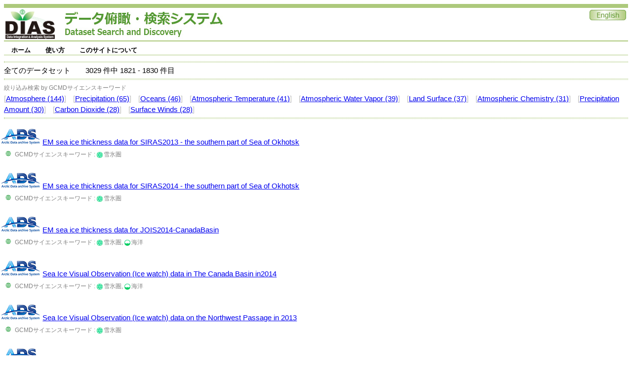

--- FILE ---
content_type: text/html;charset=UTF-8
request_url: https://search.diasjp.net/search?lang=ja&amp;c_gcmdsk=default&amp;c_gcmdp=default&amp;ex=true&amp;ex=jdc&amp;ex=jalter&amp;ex=nipr&amp;ex=ads&amp;start=10&amp;num=10&start=1820&num=10
body_size: 85836
content:
<!DOCTYPE html PUBLIC "-//W3C//DTD XHTML 1.0 Transitional//EN" "http://www.w3.org/TR/xhtml1/DTD/xhtml1-transitional.dtd">
<html>
<head>
<META http-equiv="Content-Type" content="text/html; charset=UTF-8">
<meta http-equiv="Pragma" content="no-cache">
<meta http-equiv="content-type" content="text/html; charset=UTF-8">
<meta http-equiv="content-style-type" content="text/css; charset=UTF-8">
<meta http-equiv="content-script-type" content="javascript">
<meta http-equiv="content-language" content="ja">
<link type="text/css" rel="stylesheet" href="css/menu.css">
<link type="text/css" rel="stylesheet" href="css/dias-portal.css">
<script>(function(w,d,s,l,i){w[l]=w[l]||[];w[l].push({'gtm.start':new Date().getTime(),event:'gtm.js'});var f=d.getElementsByTagName(s)[0],j=d.createElement(s),dl=l!='dataLayer'?'&l='+l:'';j.async=true;j.src='https://www.googletagmanager.com/gtm.js?id='+i+dl;f.parentNode.insertBefore(j,f);})(window,document,'script','dataLayer','GTM-56TT38HH');</script>
<script async="true" src="https://www.googletagmanager.com/gtag/js?id=G-KZH5BZ3BDJ"></script><script>
  window.dataLayer = window.dataLayer || [];
  function gtag(){dataLayer.push(arguments);}
  gtag('js', new Date());
  gtag('config', 'G-KZH5BZ3BDJ');
</script><script type="text/javascript" src="js/util.js"> </script><script type="text/javascript" src="js/menu.js"> </script><script type="text/javascript" src="js/dias-portal.js"> </script>
<title>検索結果 - DIASデータ俯瞰・検索システム</title>
</head>
<body>
<noscript>
<iframe width="0" style="display:none;visibility:hidden" height="0" src="https://www.googletagmanager.com/ns.html?id=GTM-56TT38HH"></iframe>
</noscript>
<table class="header">
<tr valign="bottom">
<td><a href="https://diasjp.net/"><img width="100" height="60" border="0" src="./img/DIAS_logo.png"></a><span style="margin-left: 20px;"></span><a href="./"><img border="0" src="./img/system_name.jpg"></a></td><td></td><td valign="top" align="right"><a href="search?lang=en&amp;amp;c_gcmdsk=default&amp;amp;c_gcmdp=default&amp;amp;ex=true&amp;amp;ex=jdc&amp;amp;ex=jalter&amp;amp;ex=nipr&amp;amp;ex=ads&amp;amp;start=10&amp;amp;num=10&amp;start=1820&amp;num=10"><img border="0" src="./img/en.jpg"></a></td>
</tr>
</table>
<div style="height:7px;"></div>
<ul id="menu" class="menu">
<li>
<a class="menulink" href="./">ホーム</a>
<ul>
<li>
<a href="./ja/list">データセット一覧</a>
</li>
</ul>
</li>
<li>
<a class="menulink" href="./ja/manual.html">使い方</a>
<ul>
<li>
<a href="./ja/manual.html#search">検索</a>
</li>
<li>
<a href="./ja/manual.html#download">ダウンロード</a>
</li>
</ul>
</li>
<li>
<a class="menulink" href="./ja/about.html">このサイトについて</a>
<ul>
<li>
<a href="./ja/about.html#contact">ご意見・ご要望</a>
</li>
<li>
<a href="./ja/about.html#inquiry">問合せ</a>
</li>
</ul>
</li>
</ul>
<span style="clear:both;"></span>
<div style="height:7px;"></div>
<script type="text/javascript">
var menu=new menu.dd("menu");
menu.init("menu","menuhover");
  </script>
<div class="hr">
<hr>
</div>全てのデータセット<span class="space"></span>3029
      件中
      1821
      -
      1830
      件目
     <div class="hr">
<hr>
</div>
<div>
<small style="color:gray;">絞り込み検索 by GCMDサイエンスキーワード</small>
<br>
<font color="silver">[</font><a href="search?lang=ja&amp;amp;c_gcmdsk=default&amp;amp;c_gcmdp=default&amp;amp;ex=true&amp;amp;ex=jdc&amp;amp;ex=jalter&amp;amp;ex=nipr&amp;amp;ex=ads&amp;amp;start=10&amp;amp;num=10&amp;start=1820&amp;num=10&amp;k_type=gcmdsk&amp;k_value=Atmosphere">Atmosphere (144)</a><font color="silver">]</font> <span class="space10"></span><font color="silver">[</font><a href="search?lang=ja&amp;amp;c_gcmdsk=default&amp;amp;c_gcmdp=default&amp;amp;ex=true&amp;amp;ex=jdc&amp;amp;ex=jalter&amp;amp;ex=nipr&amp;amp;ex=ads&amp;amp;start=10&amp;amp;num=10&amp;start=1820&amp;num=10&amp;k_type=gcmdsk&amp;k_value=Precipitation">Precipitation (65)</a><font color="silver">]</font> <span class="space10"></span><font color="silver">[</font><a href="search?lang=ja&amp;amp;c_gcmdsk=default&amp;amp;c_gcmdp=default&amp;amp;ex=true&amp;amp;ex=jdc&amp;amp;ex=jalter&amp;amp;ex=nipr&amp;amp;ex=ads&amp;amp;start=10&amp;amp;num=10&amp;start=1820&amp;num=10&amp;k_type=gcmdsk&amp;k_value=Oceans">Oceans (46)</a><font color="silver">]</font> <span class="space10"></span><font color="silver">[</font><a href="search?lang=ja&amp;amp;c_gcmdsk=default&amp;amp;c_gcmdp=default&amp;amp;ex=true&amp;amp;ex=jdc&amp;amp;ex=jalter&amp;amp;ex=nipr&amp;amp;ex=ads&amp;amp;start=10&amp;amp;num=10&amp;start=1820&amp;num=10&amp;k_type=gcmdsk&amp;k_value=Atmospheric Temperature">Atmospheric Temperature (41)</a><font color="silver">]</font> <span class="space10"></span><font color="silver">[</font><a href="search?lang=ja&amp;amp;c_gcmdsk=default&amp;amp;c_gcmdp=default&amp;amp;ex=true&amp;amp;ex=jdc&amp;amp;ex=jalter&amp;amp;ex=nipr&amp;amp;ex=ads&amp;amp;start=10&amp;amp;num=10&amp;start=1820&amp;num=10&amp;k_type=gcmdsk&amp;k_value=Atmospheric Water Vapor">Atmospheric Water Vapor (39)</a><font color="silver">]</font> <span class="space10"></span><font color="silver">[</font><a href="search?lang=ja&amp;amp;c_gcmdsk=default&amp;amp;c_gcmdp=default&amp;amp;ex=true&amp;amp;ex=jdc&amp;amp;ex=jalter&amp;amp;ex=nipr&amp;amp;ex=ads&amp;amp;start=10&amp;amp;num=10&amp;start=1820&amp;num=10&amp;k_type=gcmdsk&amp;k_value=Land Surface">Land Surface (37)</a><font color="silver">]</font> <span class="space10"></span><font color="silver">[</font><a href="search?lang=ja&amp;amp;c_gcmdsk=default&amp;amp;c_gcmdp=default&amp;amp;ex=true&amp;amp;ex=jdc&amp;amp;ex=jalter&amp;amp;ex=nipr&amp;amp;ex=ads&amp;amp;start=10&amp;amp;num=10&amp;start=1820&amp;num=10&amp;k_type=gcmdsk&amp;k_value=Atmospheric Chemistry">Atmospheric Chemistry (31)</a><font color="silver">]</font> <span class="space10"></span><font color="silver">[</font><a href="search?lang=ja&amp;amp;c_gcmdsk=default&amp;amp;c_gcmdp=default&amp;amp;ex=true&amp;amp;ex=jdc&amp;amp;ex=jalter&amp;amp;ex=nipr&amp;amp;ex=ads&amp;amp;start=10&amp;amp;num=10&amp;start=1820&amp;num=10&amp;k_type=gcmdsk&amp;k_value=Precipitation Amount">Precipitation Amount (30)</a><font color="silver">]</font> <span class="space10"></span><font color="silver">[</font><a href="search?lang=ja&amp;amp;c_gcmdsk=default&amp;amp;c_gcmdp=default&amp;amp;ex=true&amp;amp;ex=jdc&amp;amp;ex=jalter&amp;amp;ex=nipr&amp;amp;ex=ads&amp;amp;start=10&amp;amp;num=10&amp;start=1820&amp;num=10&amp;k_type=gcmdsk&amp;k_value=Carbon Dioxide">Carbon Dioxide (28)</a><font color="silver">]</font> <span class="space10"></span><font color="silver">[</font><a href="search?lang=ja&amp;amp;c_gcmdsk=default&amp;amp;c_gcmdp=default&amp;amp;ex=true&amp;amp;ex=jdc&amp;amp;ex=jalter&amp;amp;ex=nipr&amp;amp;ex=ads&amp;amp;start=10&amp;amp;num=10&amp;start=1820&amp;num=10&amp;k_type=gcmdsk&amp;k_value=Surface Winds">Surface Winds (28)</a><font color="silver">]</font> <span class="space10"></span>
</div>
<div class="hr">
<hr>
</div>
<div id="result_content">
<ul class="dias">
<li class="none">
<a target="_blank" href="https://ads.nipr.ac.jp/"><img border="0" src="data/img/ex/ads/ads_logo.jpg" title="国立極地研究所 北極域データアーカイブ"></a> <a target="_blank" href="https://ads.nipr.ac.jp/dataset/A20141128-002">EM sea ice thickness data for SIRAS2013 - the southern part of Sea of Okhotsk</a>
<table>
<tr>
<td></td><td valign="top"><small style="color:gray;">
<ul class="dias">
<li class="earth">GCMDサイエンスキーワード
  :
  <img class="category_icon" src="img/c/snow_g.png">雪氷圏</li>
</ul>
</small></td>
</tr>
</table>
</li>
<li class="none">
<a target="_blank" href="https://ads.nipr.ac.jp/"><img border="0" src="data/img/ex/ads/ads_logo.jpg" title="国立極地研究所 北極域データアーカイブ"></a> <a target="_blank" href="https://ads.nipr.ac.jp/dataset/A20141129-001">EM sea ice thickness data for SIRAS2014 - the southern part of Sea of Okhotsk</a>
<table>
<tr>
<td></td><td valign="top"><small style="color:gray;">
<ul class="dias">
<li class="earth">GCMDサイエンスキーワード
  :
  <img class="category_icon" src="img/c/snow_g.png">雪氷圏</li>
</ul>
</small></td>
</tr>
</table>
</li>
<li class="none">
<a target="_blank" href="https://ads.nipr.ac.jp/"><img border="0" src="data/img/ex/ads/ads_logo.jpg" title="国立極地研究所 北極域データアーカイブ"></a> <a target="_blank" href="https://ads.nipr.ac.jp/dataset/A20141129-002">EM sea ice thickness data for JOIS2014-CanadaBasin</a>
<table>
<tr>
<td></td><td valign="top"><small style="color:gray;">
<ul class="dias">
<li class="earth">GCMDサイエンスキーワード
  :
  <img class="category_icon" src="img/c/snow_g.png">雪氷圏, <img class="category_icon" src="img/c/marine_g.png">海洋</li>
</ul>
</small></td>
</tr>
</table>
</li>
<li class="none">
<a target="_blank" href="https://ads.nipr.ac.jp/"><img border="0" src="data/img/ex/ads/ads_logo.jpg" title="国立極地研究所 北極域データアーカイブ"></a> <a target="_blank" href="https://ads.nipr.ac.jp/dataset/A20141129-003">Sea Ice Visual Observation (Ice watch) data in The Canada Basin in2014</a>
<table>
<tr>
<td></td><td valign="top"><small style="color:gray;">
<ul class="dias">
<li class="earth">GCMDサイエンスキーワード
  :
  <img class="category_icon" src="img/c/snow_g.png">雪氷圏, <img class="category_icon" src="img/c/marine_g.png">海洋</li>
</ul>
</small></td>
</tr>
</table>
</li>
<li class="none">
<a target="_blank" href="https://ads.nipr.ac.jp/"><img border="0" src="data/img/ex/ads/ads_logo.jpg" title="国立極地研究所 北極域データアーカイブ"></a> <a target="_blank" href="https://ads.nipr.ac.jp/dataset/A20141201-001">Sea Ice Visual Observation (Ice watch) data on the Northwest Passage in 2013</a>
<table>
<tr>
<td></td><td valign="top"><small style="color:gray;">
<ul class="dias">
<li class="earth">GCMDサイエンスキーワード
  :
  <img class="category_icon" src="img/c/snow_g.png">雪氷圏</li>
</ul>
</small></td>
</tr>
</table>
</li>
<li class="none">
<a target="_blank" href="https://ads.nipr.ac.jp/"><img border="0" src="data/img/ex/ads/ads_logo.jpg" title="国立極地研究所 北極域データアーカイブ"></a> <a target="_blank" href="https://ads.nipr.ac.jp/dataset/A20141215-001">Air, snow and ground temperature observations at three sites near Chokurdakh, Russia in 2013</a>
<table>
<tr>
<td></td><td valign="top"><small style="color:gray;">
<ul class="dias">
<li class="earth">GCMDサイエンスキーワード
  :
  <img class="category_icon" src="img/c/biosphere_g.png">生物圏, <img class="category_icon" src="img/c/snow_g.png">雪氷圏, <img class="category_icon" src="img/c/ground_g.png">地表</li>
</ul>
</small></td>
</tr>
</table>
</li>
<li class="none">
<a target="_blank" href="https://ads.nipr.ac.jp/"><img border="0" src="data/img/ex/ads/ads_logo.jpg" title="国立極地研究所 北極域データアーカイブ"></a> <a target="_blank" href="https://ads.nipr.ac.jp/dataset/A20141215-002">Air, snow and ground temperature observations at three sites near Chokurdakh, Russia in 2014</a>
<table>
<tr>
<td></td><td valign="top"><small style="color:gray;">
<ul class="dias">
<li class="earth">GCMDサイエンスキーワード
  :
  <img class="category_icon" src="img/c/biosphere_g.png">生物圏, <img class="category_icon" src="img/c/snow_g.png">雪氷圏, <img class="category_icon" src="img/c/ground_g.png">地表</li>
</ul>
</small></td>
</tr>
</table>
</li>
<li class="none">
<a target="_blank" href="https://ads.nipr.ac.jp/"><img border="0" src="data/img/ex/ads/ads_logo.jpg" title="国立極地研究所 北極域データアーカイブ"></a> <a target="_blank" href="https://ads.nipr.ac.jp/dataset/A20141215-003">Carbon and energy flux observations at three sites near Chokurdakh, Russia in 2013</a>
<table>
<tr>
<td></td><td valign="top"><small style="color:gray;">
<ul class="dias">
<li class="earth">GCMDサイエンスキーワード
  :
  <img class="category_icon" src="img/c/biosphere_g.png">生物圏, <img class="category_icon" src="img/c/snow_g.png">雪氷圏, <img class="category_icon" src="img/c/ground_g.png">地表</li>
</ul>
</small></td>
</tr>
</table>
</li>
<li class="none">
<a target="_blank" href="https://ads.nipr.ac.jp/"><img border="0" src="data/img/ex/ads/ads_logo.jpg" title="国立極地研究所 北極域データアーカイブ"></a> <a target="_blank" href="https://ads.nipr.ac.jp/dataset/A20141215-004">Carbon and energy flux observations at three sites near Chokurdakh, Russia in 2014</a>
<table>
<tr>
<td></td><td valign="top"><small style="color:gray;">
<ul class="dias">
<li class="earth">GCMDサイエンスキーワード
  :
  <img class="category_icon" src="img/c/biosphere_g.png">生物圏, <img class="category_icon" src="img/c/snow_g.png">雪氷圏, <img class="category_icon" src="img/c/ground_g.png">地表</li>
</ul>
</small></td>
</tr>
</table>
</li>
<li class="none">
<a target="_blank" href="https://ads.nipr.ac.jp/"><img border="0" src="data/img/ex/ads/ads_logo.jpg" title="国立極地研究所 北極域データアーカイブ"></a> <a target="_blank" href="https://ads.nipr.ac.jp/dataset/A20141215-005">Hydro meteorological observations near Chokurdakh, Russia in 2013</a>
<table>
<tr>
<td></td><td valign="top"><small style="color:gray;">
<ul class="dias">
<li class="earth">GCMDサイエンスキーワード
  :
  <img class="category_icon" src="img/c/biosphere_g.png">生物圏, <img class="category_icon" src="img/c/snow_g.png">雪氷圏, <img class="category_icon" src="img/c/ground_g.png">地表</li>
</ul>
</small></td>
</tr>
</table>
</li>
</ul>
</div>
     [<a href="search?lang=ja&amp;amp;c_gcmdsk=default&amp;amp;c_gcmdp=default&amp;amp;ex=true&amp;amp;ex=jdc&amp;amp;ex=jalter&amp;amp;ex=nipr&amp;amp;ex=ads&amp;amp;start=10&amp;amp;num=10&amp;start=0&amp;num=10">1-10</a>]
    
     [<a href="search?lang=ja&amp;amp;c_gcmdsk=default&amp;amp;c_gcmdp=default&amp;amp;ex=true&amp;amp;ex=jdc&amp;amp;ex=jalter&amp;amp;ex=nipr&amp;amp;ex=ads&amp;amp;start=10&amp;amp;num=10&amp;start=10&amp;num=10">11-20</a>]
    
     [<a href="search?lang=ja&amp;amp;c_gcmdsk=default&amp;amp;c_gcmdp=default&amp;amp;ex=true&amp;amp;ex=jdc&amp;amp;ex=jalter&amp;amp;ex=nipr&amp;amp;ex=ads&amp;amp;start=10&amp;amp;num=10&amp;start=20&amp;num=10">21-30</a>]
    
     [<a href="search?lang=ja&amp;amp;c_gcmdsk=default&amp;amp;c_gcmdp=default&amp;amp;ex=true&amp;amp;ex=jdc&amp;amp;ex=jalter&amp;amp;ex=nipr&amp;amp;ex=ads&amp;amp;start=10&amp;amp;num=10&amp;start=30&amp;num=10">31-40</a>]
    
     [<a href="search?lang=ja&amp;amp;c_gcmdsk=default&amp;amp;c_gcmdp=default&amp;amp;ex=true&amp;amp;ex=jdc&amp;amp;ex=jalter&amp;amp;ex=nipr&amp;amp;ex=ads&amp;amp;start=10&amp;amp;num=10&amp;start=40&amp;num=10">41-50</a>]
    
     [<a href="search?lang=ja&amp;amp;c_gcmdsk=default&amp;amp;c_gcmdp=default&amp;amp;ex=true&amp;amp;ex=jdc&amp;amp;ex=jalter&amp;amp;ex=nipr&amp;amp;ex=ads&amp;amp;start=10&amp;amp;num=10&amp;start=50&amp;num=10">51-60</a>]
    
     [<a href="search?lang=ja&amp;amp;c_gcmdsk=default&amp;amp;c_gcmdp=default&amp;amp;ex=true&amp;amp;ex=jdc&amp;amp;ex=jalter&amp;amp;ex=nipr&amp;amp;ex=ads&amp;amp;start=10&amp;amp;num=10&amp;start=60&amp;num=10">61-70</a>]
    
     [<a href="search?lang=ja&amp;amp;c_gcmdsk=default&amp;amp;c_gcmdp=default&amp;amp;ex=true&amp;amp;ex=jdc&amp;amp;ex=jalter&amp;amp;ex=nipr&amp;amp;ex=ads&amp;amp;start=10&amp;amp;num=10&amp;start=70&amp;num=10">71-80</a>]
    
     [<a href="search?lang=ja&amp;amp;c_gcmdsk=default&amp;amp;c_gcmdp=default&amp;amp;ex=true&amp;amp;ex=jdc&amp;amp;ex=jalter&amp;amp;ex=nipr&amp;amp;ex=ads&amp;amp;start=10&amp;amp;num=10&amp;start=80&amp;num=10">81-90</a>]
    
     [<a href="search?lang=ja&amp;amp;c_gcmdsk=default&amp;amp;c_gcmdp=default&amp;amp;ex=true&amp;amp;ex=jdc&amp;amp;ex=jalter&amp;amp;ex=nipr&amp;amp;ex=ads&amp;amp;start=10&amp;amp;num=10&amp;start=90&amp;num=10">91-100</a>]
    
     [<a href="search?lang=ja&amp;amp;c_gcmdsk=default&amp;amp;c_gcmdp=default&amp;amp;ex=true&amp;amp;ex=jdc&amp;amp;ex=jalter&amp;amp;ex=nipr&amp;amp;ex=ads&amp;amp;start=10&amp;amp;num=10&amp;start=100&amp;num=10">101-110</a>]
    
     [<a href="search?lang=ja&amp;amp;c_gcmdsk=default&amp;amp;c_gcmdp=default&amp;amp;ex=true&amp;amp;ex=jdc&amp;amp;ex=jalter&amp;amp;ex=nipr&amp;amp;ex=ads&amp;amp;start=10&amp;amp;num=10&amp;start=110&amp;num=10">111-120</a>]
    
     [<a href="search?lang=ja&amp;amp;c_gcmdsk=default&amp;amp;c_gcmdp=default&amp;amp;ex=true&amp;amp;ex=jdc&amp;amp;ex=jalter&amp;amp;ex=nipr&amp;amp;ex=ads&amp;amp;start=10&amp;amp;num=10&amp;start=120&amp;num=10">121-130</a>]
    
     [<a href="search?lang=ja&amp;amp;c_gcmdsk=default&amp;amp;c_gcmdp=default&amp;amp;ex=true&amp;amp;ex=jdc&amp;amp;ex=jalter&amp;amp;ex=nipr&amp;amp;ex=ads&amp;amp;start=10&amp;amp;num=10&amp;start=130&amp;num=10">131-140</a>]
    
     [<a href="search?lang=ja&amp;amp;c_gcmdsk=default&amp;amp;c_gcmdp=default&amp;amp;ex=true&amp;amp;ex=jdc&amp;amp;ex=jalter&amp;amp;ex=nipr&amp;amp;ex=ads&amp;amp;start=10&amp;amp;num=10&amp;start=140&amp;num=10">141-150</a>]
    
     [<a href="search?lang=ja&amp;amp;c_gcmdsk=default&amp;amp;c_gcmdp=default&amp;amp;ex=true&amp;amp;ex=jdc&amp;amp;ex=jalter&amp;amp;ex=nipr&amp;amp;ex=ads&amp;amp;start=10&amp;amp;num=10&amp;start=150&amp;num=10">151-160</a>]
    
     [<a href="search?lang=ja&amp;amp;c_gcmdsk=default&amp;amp;c_gcmdp=default&amp;amp;ex=true&amp;amp;ex=jdc&amp;amp;ex=jalter&amp;amp;ex=nipr&amp;amp;ex=ads&amp;amp;start=10&amp;amp;num=10&amp;start=160&amp;num=10">161-170</a>]
    
     [<a href="search?lang=ja&amp;amp;c_gcmdsk=default&amp;amp;c_gcmdp=default&amp;amp;ex=true&amp;amp;ex=jdc&amp;amp;ex=jalter&amp;amp;ex=nipr&amp;amp;ex=ads&amp;amp;start=10&amp;amp;num=10&amp;start=170&amp;num=10">171-180</a>]
    
     [<a href="search?lang=ja&amp;amp;c_gcmdsk=default&amp;amp;c_gcmdp=default&amp;amp;ex=true&amp;amp;ex=jdc&amp;amp;ex=jalter&amp;amp;ex=nipr&amp;amp;ex=ads&amp;amp;start=10&amp;amp;num=10&amp;start=180&amp;num=10">181-190</a>]
    
     [<a href="search?lang=ja&amp;amp;c_gcmdsk=default&amp;amp;c_gcmdp=default&amp;amp;ex=true&amp;amp;ex=jdc&amp;amp;ex=jalter&amp;amp;ex=nipr&amp;amp;ex=ads&amp;amp;start=10&amp;amp;num=10&amp;start=190&amp;num=10">191-200</a>]
    
     [<a href="search?lang=ja&amp;amp;c_gcmdsk=default&amp;amp;c_gcmdp=default&amp;amp;ex=true&amp;amp;ex=jdc&amp;amp;ex=jalter&amp;amp;ex=nipr&amp;amp;ex=ads&amp;amp;start=10&amp;amp;num=10&amp;start=200&amp;num=10">201-210</a>]
    
     [<a href="search?lang=ja&amp;amp;c_gcmdsk=default&amp;amp;c_gcmdp=default&amp;amp;ex=true&amp;amp;ex=jdc&amp;amp;ex=jalter&amp;amp;ex=nipr&amp;amp;ex=ads&amp;amp;start=10&amp;amp;num=10&amp;start=210&amp;num=10">211-220</a>]
    
     [<a href="search?lang=ja&amp;amp;c_gcmdsk=default&amp;amp;c_gcmdp=default&amp;amp;ex=true&amp;amp;ex=jdc&amp;amp;ex=jalter&amp;amp;ex=nipr&amp;amp;ex=ads&amp;amp;start=10&amp;amp;num=10&amp;start=220&amp;num=10">221-230</a>]
    
     [<a href="search?lang=ja&amp;amp;c_gcmdsk=default&amp;amp;c_gcmdp=default&amp;amp;ex=true&amp;amp;ex=jdc&amp;amp;ex=jalter&amp;amp;ex=nipr&amp;amp;ex=ads&amp;amp;start=10&amp;amp;num=10&amp;start=230&amp;num=10">231-240</a>]
    
     [<a href="search?lang=ja&amp;amp;c_gcmdsk=default&amp;amp;c_gcmdp=default&amp;amp;ex=true&amp;amp;ex=jdc&amp;amp;ex=jalter&amp;amp;ex=nipr&amp;amp;ex=ads&amp;amp;start=10&amp;amp;num=10&amp;start=240&amp;num=10">241-250</a>]
    
     [<a href="search?lang=ja&amp;amp;c_gcmdsk=default&amp;amp;c_gcmdp=default&amp;amp;ex=true&amp;amp;ex=jdc&amp;amp;ex=jalter&amp;amp;ex=nipr&amp;amp;ex=ads&amp;amp;start=10&amp;amp;num=10&amp;start=250&amp;num=10">251-260</a>]
    
     [<a href="search?lang=ja&amp;amp;c_gcmdsk=default&amp;amp;c_gcmdp=default&amp;amp;ex=true&amp;amp;ex=jdc&amp;amp;ex=jalter&amp;amp;ex=nipr&amp;amp;ex=ads&amp;amp;start=10&amp;amp;num=10&amp;start=260&amp;num=10">261-270</a>]
    
     [<a href="search?lang=ja&amp;amp;c_gcmdsk=default&amp;amp;c_gcmdp=default&amp;amp;ex=true&amp;amp;ex=jdc&amp;amp;ex=jalter&amp;amp;ex=nipr&amp;amp;ex=ads&amp;amp;start=10&amp;amp;num=10&amp;start=270&amp;num=10">271-280</a>]
    
     [<a href="search?lang=ja&amp;amp;c_gcmdsk=default&amp;amp;c_gcmdp=default&amp;amp;ex=true&amp;amp;ex=jdc&amp;amp;ex=jalter&amp;amp;ex=nipr&amp;amp;ex=ads&amp;amp;start=10&amp;amp;num=10&amp;start=280&amp;num=10">281-290</a>]
    
     [<a href="search?lang=ja&amp;amp;c_gcmdsk=default&amp;amp;c_gcmdp=default&amp;amp;ex=true&amp;amp;ex=jdc&amp;amp;ex=jalter&amp;amp;ex=nipr&amp;amp;ex=ads&amp;amp;start=10&amp;amp;num=10&amp;start=290&amp;num=10">291-300</a>]
    
     [<a href="search?lang=ja&amp;amp;c_gcmdsk=default&amp;amp;c_gcmdp=default&amp;amp;ex=true&amp;amp;ex=jdc&amp;amp;ex=jalter&amp;amp;ex=nipr&amp;amp;ex=ads&amp;amp;start=10&amp;amp;num=10&amp;start=300&amp;num=10">301-310</a>]
    
     [<a href="search?lang=ja&amp;amp;c_gcmdsk=default&amp;amp;c_gcmdp=default&amp;amp;ex=true&amp;amp;ex=jdc&amp;amp;ex=jalter&amp;amp;ex=nipr&amp;amp;ex=ads&amp;amp;start=10&amp;amp;num=10&amp;start=310&amp;num=10">311-320</a>]
    
     [<a href="search?lang=ja&amp;amp;c_gcmdsk=default&amp;amp;c_gcmdp=default&amp;amp;ex=true&amp;amp;ex=jdc&amp;amp;ex=jalter&amp;amp;ex=nipr&amp;amp;ex=ads&amp;amp;start=10&amp;amp;num=10&amp;start=320&amp;num=10">321-330</a>]
    
     [<a href="search?lang=ja&amp;amp;c_gcmdsk=default&amp;amp;c_gcmdp=default&amp;amp;ex=true&amp;amp;ex=jdc&amp;amp;ex=jalter&amp;amp;ex=nipr&amp;amp;ex=ads&amp;amp;start=10&amp;amp;num=10&amp;start=330&amp;num=10">331-340</a>]
    
     [<a href="search?lang=ja&amp;amp;c_gcmdsk=default&amp;amp;c_gcmdp=default&amp;amp;ex=true&amp;amp;ex=jdc&amp;amp;ex=jalter&amp;amp;ex=nipr&amp;amp;ex=ads&amp;amp;start=10&amp;amp;num=10&amp;start=340&amp;num=10">341-350</a>]
    
     [<a href="search?lang=ja&amp;amp;c_gcmdsk=default&amp;amp;c_gcmdp=default&amp;amp;ex=true&amp;amp;ex=jdc&amp;amp;ex=jalter&amp;amp;ex=nipr&amp;amp;ex=ads&amp;amp;start=10&amp;amp;num=10&amp;start=350&amp;num=10">351-360</a>]
    
     [<a href="search?lang=ja&amp;amp;c_gcmdsk=default&amp;amp;c_gcmdp=default&amp;amp;ex=true&amp;amp;ex=jdc&amp;amp;ex=jalter&amp;amp;ex=nipr&amp;amp;ex=ads&amp;amp;start=10&amp;amp;num=10&amp;start=360&amp;num=10">361-370</a>]
    
     [<a href="search?lang=ja&amp;amp;c_gcmdsk=default&amp;amp;c_gcmdp=default&amp;amp;ex=true&amp;amp;ex=jdc&amp;amp;ex=jalter&amp;amp;ex=nipr&amp;amp;ex=ads&amp;amp;start=10&amp;amp;num=10&amp;start=370&amp;num=10">371-380</a>]
    
     [<a href="search?lang=ja&amp;amp;c_gcmdsk=default&amp;amp;c_gcmdp=default&amp;amp;ex=true&amp;amp;ex=jdc&amp;amp;ex=jalter&amp;amp;ex=nipr&amp;amp;ex=ads&amp;amp;start=10&amp;amp;num=10&amp;start=380&amp;num=10">381-390</a>]
    
     [<a href="search?lang=ja&amp;amp;c_gcmdsk=default&amp;amp;c_gcmdp=default&amp;amp;ex=true&amp;amp;ex=jdc&amp;amp;ex=jalter&amp;amp;ex=nipr&amp;amp;ex=ads&amp;amp;start=10&amp;amp;num=10&amp;start=390&amp;num=10">391-400</a>]
    
     [<a href="search?lang=ja&amp;amp;c_gcmdsk=default&amp;amp;c_gcmdp=default&amp;amp;ex=true&amp;amp;ex=jdc&amp;amp;ex=jalter&amp;amp;ex=nipr&amp;amp;ex=ads&amp;amp;start=10&amp;amp;num=10&amp;start=400&amp;num=10">401-410</a>]
    
     [<a href="search?lang=ja&amp;amp;c_gcmdsk=default&amp;amp;c_gcmdp=default&amp;amp;ex=true&amp;amp;ex=jdc&amp;amp;ex=jalter&amp;amp;ex=nipr&amp;amp;ex=ads&amp;amp;start=10&amp;amp;num=10&amp;start=410&amp;num=10">411-420</a>]
    
     [<a href="search?lang=ja&amp;amp;c_gcmdsk=default&amp;amp;c_gcmdp=default&amp;amp;ex=true&amp;amp;ex=jdc&amp;amp;ex=jalter&amp;amp;ex=nipr&amp;amp;ex=ads&amp;amp;start=10&amp;amp;num=10&amp;start=420&amp;num=10">421-430</a>]
    
     [<a href="search?lang=ja&amp;amp;c_gcmdsk=default&amp;amp;c_gcmdp=default&amp;amp;ex=true&amp;amp;ex=jdc&amp;amp;ex=jalter&amp;amp;ex=nipr&amp;amp;ex=ads&amp;amp;start=10&amp;amp;num=10&amp;start=430&amp;num=10">431-440</a>]
    
     [<a href="search?lang=ja&amp;amp;c_gcmdsk=default&amp;amp;c_gcmdp=default&amp;amp;ex=true&amp;amp;ex=jdc&amp;amp;ex=jalter&amp;amp;ex=nipr&amp;amp;ex=ads&amp;amp;start=10&amp;amp;num=10&amp;start=440&amp;num=10">441-450</a>]
    
     [<a href="search?lang=ja&amp;amp;c_gcmdsk=default&amp;amp;c_gcmdp=default&amp;amp;ex=true&amp;amp;ex=jdc&amp;amp;ex=jalter&amp;amp;ex=nipr&amp;amp;ex=ads&amp;amp;start=10&amp;amp;num=10&amp;start=450&amp;num=10">451-460</a>]
    
     [<a href="search?lang=ja&amp;amp;c_gcmdsk=default&amp;amp;c_gcmdp=default&amp;amp;ex=true&amp;amp;ex=jdc&amp;amp;ex=jalter&amp;amp;ex=nipr&amp;amp;ex=ads&amp;amp;start=10&amp;amp;num=10&amp;start=460&amp;num=10">461-470</a>]
    
     [<a href="search?lang=ja&amp;amp;c_gcmdsk=default&amp;amp;c_gcmdp=default&amp;amp;ex=true&amp;amp;ex=jdc&amp;amp;ex=jalter&amp;amp;ex=nipr&amp;amp;ex=ads&amp;amp;start=10&amp;amp;num=10&amp;start=470&amp;num=10">471-480</a>]
    
     [<a href="search?lang=ja&amp;amp;c_gcmdsk=default&amp;amp;c_gcmdp=default&amp;amp;ex=true&amp;amp;ex=jdc&amp;amp;ex=jalter&amp;amp;ex=nipr&amp;amp;ex=ads&amp;amp;start=10&amp;amp;num=10&amp;start=480&amp;num=10">481-490</a>]
    
     [<a href="search?lang=ja&amp;amp;c_gcmdsk=default&amp;amp;c_gcmdp=default&amp;amp;ex=true&amp;amp;ex=jdc&amp;amp;ex=jalter&amp;amp;ex=nipr&amp;amp;ex=ads&amp;amp;start=10&amp;amp;num=10&amp;start=490&amp;num=10">491-500</a>]
    
     [<a href="search?lang=ja&amp;amp;c_gcmdsk=default&amp;amp;c_gcmdp=default&amp;amp;ex=true&amp;amp;ex=jdc&amp;amp;ex=jalter&amp;amp;ex=nipr&amp;amp;ex=ads&amp;amp;start=10&amp;amp;num=10&amp;start=500&amp;num=10">501-510</a>]
    
     [<a href="search?lang=ja&amp;amp;c_gcmdsk=default&amp;amp;c_gcmdp=default&amp;amp;ex=true&amp;amp;ex=jdc&amp;amp;ex=jalter&amp;amp;ex=nipr&amp;amp;ex=ads&amp;amp;start=10&amp;amp;num=10&amp;start=510&amp;num=10">511-520</a>]
    
     [<a href="search?lang=ja&amp;amp;c_gcmdsk=default&amp;amp;c_gcmdp=default&amp;amp;ex=true&amp;amp;ex=jdc&amp;amp;ex=jalter&amp;amp;ex=nipr&amp;amp;ex=ads&amp;amp;start=10&amp;amp;num=10&amp;start=520&amp;num=10">521-530</a>]
    
     [<a href="search?lang=ja&amp;amp;c_gcmdsk=default&amp;amp;c_gcmdp=default&amp;amp;ex=true&amp;amp;ex=jdc&amp;amp;ex=jalter&amp;amp;ex=nipr&amp;amp;ex=ads&amp;amp;start=10&amp;amp;num=10&amp;start=530&amp;num=10">531-540</a>]
    
     [<a href="search?lang=ja&amp;amp;c_gcmdsk=default&amp;amp;c_gcmdp=default&amp;amp;ex=true&amp;amp;ex=jdc&amp;amp;ex=jalter&amp;amp;ex=nipr&amp;amp;ex=ads&amp;amp;start=10&amp;amp;num=10&amp;start=540&amp;num=10">541-550</a>]
    
     [<a href="search?lang=ja&amp;amp;c_gcmdsk=default&amp;amp;c_gcmdp=default&amp;amp;ex=true&amp;amp;ex=jdc&amp;amp;ex=jalter&amp;amp;ex=nipr&amp;amp;ex=ads&amp;amp;start=10&amp;amp;num=10&amp;start=550&amp;num=10">551-560</a>]
    
     [<a href="search?lang=ja&amp;amp;c_gcmdsk=default&amp;amp;c_gcmdp=default&amp;amp;ex=true&amp;amp;ex=jdc&amp;amp;ex=jalter&amp;amp;ex=nipr&amp;amp;ex=ads&amp;amp;start=10&amp;amp;num=10&amp;start=560&amp;num=10">561-570</a>]
    
     [<a href="search?lang=ja&amp;amp;c_gcmdsk=default&amp;amp;c_gcmdp=default&amp;amp;ex=true&amp;amp;ex=jdc&amp;amp;ex=jalter&amp;amp;ex=nipr&amp;amp;ex=ads&amp;amp;start=10&amp;amp;num=10&amp;start=570&amp;num=10">571-580</a>]
    
     [<a href="search?lang=ja&amp;amp;c_gcmdsk=default&amp;amp;c_gcmdp=default&amp;amp;ex=true&amp;amp;ex=jdc&amp;amp;ex=jalter&amp;amp;ex=nipr&amp;amp;ex=ads&amp;amp;start=10&amp;amp;num=10&amp;start=580&amp;num=10">581-590</a>]
    
     [<a href="search?lang=ja&amp;amp;c_gcmdsk=default&amp;amp;c_gcmdp=default&amp;amp;ex=true&amp;amp;ex=jdc&amp;amp;ex=jalter&amp;amp;ex=nipr&amp;amp;ex=ads&amp;amp;start=10&amp;amp;num=10&amp;start=590&amp;num=10">591-600</a>]
    
     [<a href="search?lang=ja&amp;amp;c_gcmdsk=default&amp;amp;c_gcmdp=default&amp;amp;ex=true&amp;amp;ex=jdc&amp;amp;ex=jalter&amp;amp;ex=nipr&amp;amp;ex=ads&amp;amp;start=10&amp;amp;num=10&amp;start=600&amp;num=10">601-610</a>]
    
     [<a href="search?lang=ja&amp;amp;c_gcmdsk=default&amp;amp;c_gcmdp=default&amp;amp;ex=true&amp;amp;ex=jdc&amp;amp;ex=jalter&amp;amp;ex=nipr&amp;amp;ex=ads&amp;amp;start=10&amp;amp;num=10&amp;start=610&amp;num=10">611-620</a>]
    
     [<a href="search?lang=ja&amp;amp;c_gcmdsk=default&amp;amp;c_gcmdp=default&amp;amp;ex=true&amp;amp;ex=jdc&amp;amp;ex=jalter&amp;amp;ex=nipr&amp;amp;ex=ads&amp;amp;start=10&amp;amp;num=10&amp;start=620&amp;num=10">621-630</a>]
    
     [<a href="search?lang=ja&amp;amp;c_gcmdsk=default&amp;amp;c_gcmdp=default&amp;amp;ex=true&amp;amp;ex=jdc&amp;amp;ex=jalter&amp;amp;ex=nipr&amp;amp;ex=ads&amp;amp;start=10&amp;amp;num=10&amp;start=630&amp;num=10">631-640</a>]
    
     [<a href="search?lang=ja&amp;amp;c_gcmdsk=default&amp;amp;c_gcmdp=default&amp;amp;ex=true&amp;amp;ex=jdc&amp;amp;ex=jalter&amp;amp;ex=nipr&amp;amp;ex=ads&amp;amp;start=10&amp;amp;num=10&amp;start=640&amp;num=10">641-650</a>]
    
     [<a href="search?lang=ja&amp;amp;c_gcmdsk=default&amp;amp;c_gcmdp=default&amp;amp;ex=true&amp;amp;ex=jdc&amp;amp;ex=jalter&amp;amp;ex=nipr&amp;amp;ex=ads&amp;amp;start=10&amp;amp;num=10&amp;start=650&amp;num=10">651-660</a>]
    
     [<a href="search?lang=ja&amp;amp;c_gcmdsk=default&amp;amp;c_gcmdp=default&amp;amp;ex=true&amp;amp;ex=jdc&amp;amp;ex=jalter&amp;amp;ex=nipr&amp;amp;ex=ads&amp;amp;start=10&amp;amp;num=10&amp;start=660&amp;num=10">661-670</a>]
    
     [<a href="search?lang=ja&amp;amp;c_gcmdsk=default&amp;amp;c_gcmdp=default&amp;amp;ex=true&amp;amp;ex=jdc&amp;amp;ex=jalter&amp;amp;ex=nipr&amp;amp;ex=ads&amp;amp;start=10&amp;amp;num=10&amp;start=670&amp;num=10">671-680</a>]
    
     [<a href="search?lang=ja&amp;amp;c_gcmdsk=default&amp;amp;c_gcmdp=default&amp;amp;ex=true&amp;amp;ex=jdc&amp;amp;ex=jalter&amp;amp;ex=nipr&amp;amp;ex=ads&amp;amp;start=10&amp;amp;num=10&amp;start=680&amp;num=10">681-690</a>]
    
     [<a href="search?lang=ja&amp;amp;c_gcmdsk=default&amp;amp;c_gcmdp=default&amp;amp;ex=true&amp;amp;ex=jdc&amp;amp;ex=jalter&amp;amp;ex=nipr&amp;amp;ex=ads&amp;amp;start=10&amp;amp;num=10&amp;start=690&amp;num=10">691-700</a>]
    
     [<a href="search?lang=ja&amp;amp;c_gcmdsk=default&amp;amp;c_gcmdp=default&amp;amp;ex=true&amp;amp;ex=jdc&amp;amp;ex=jalter&amp;amp;ex=nipr&amp;amp;ex=ads&amp;amp;start=10&amp;amp;num=10&amp;start=700&amp;num=10">701-710</a>]
    
     [<a href="search?lang=ja&amp;amp;c_gcmdsk=default&amp;amp;c_gcmdp=default&amp;amp;ex=true&amp;amp;ex=jdc&amp;amp;ex=jalter&amp;amp;ex=nipr&amp;amp;ex=ads&amp;amp;start=10&amp;amp;num=10&amp;start=710&amp;num=10">711-720</a>]
    
     [<a href="search?lang=ja&amp;amp;c_gcmdsk=default&amp;amp;c_gcmdp=default&amp;amp;ex=true&amp;amp;ex=jdc&amp;amp;ex=jalter&amp;amp;ex=nipr&amp;amp;ex=ads&amp;amp;start=10&amp;amp;num=10&amp;start=720&amp;num=10">721-730</a>]
    
     [<a href="search?lang=ja&amp;amp;c_gcmdsk=default&amp;amp;c_gcmdp=default&amp;amp;ex=true&amp;amp;ex=jdc&amp;amp;ex=jalter&amp;amp;ex=nipr&amp;amp;ex=ads&amp;amp;start=10&amp;amp;num=10&amp;start=730&amp;num=10">731-740</a>]
    
     [<a href="search?lang=ja&amp;amp;c_gcmdsk=default&amp;amp;c_gcmdp=default&amp;amp;ex=true&amp;amp;ex=jdc&amp;amp;ex=jalter&amp;amp;ex=nipr&amp;amp;ex=ads&amp;amp;start=10&amp;amp;num=10&amp;start=740&amp;num=10">741-750</a>]
    
     [<a href="search?lang=ja&amp;amp;c_gcmdsk=default&amp;amp;c_gcmdp=default&amp;amp;ex=true&amp;amp;ex=jdc&amp;amp;ex=jalter&amp;amp;ex=nipr&amp;amp;ex=ads&amp;amp;start=10&amp;amp;num=10&amp;start=750&amp;num=10">751-760</a>]
    
     [<a href="search?lang=ja&amp;amp;c_gcmdsk=default&amp;amp;c_gcmdp=default&amp;amp;ex=true&amp;amp;ex=jdc&amp;amp;ex=jalter&amp;amp;ex=nipr&amp;amp;ex=ads&amp;amp;start=10&amp;amp;num=10&amp;start=760&amp;num=10">761-770</a>]
    
     [<a href="search?lang=ja&amp;amp;c_gcmdsk=default&amp;amp;c_gcmdp=default&amp;amp;ex=true&amp;amp;ex=jdc&amp;amp;ex=jalter&amp;amp;ex=nipr&amp;amp;ex=ads&amp;amp;start=10&amp;amp;num=10&amp;start=770&amp;num=10">771-780</a>]
    
     [<a href="search?lang=ja&amp;amp;c_gcmdsk=default&amp;amp;c_gcmdp=default&amp;amp;ex=true&amp;amp;ex=jdc&amp;amp;ex=jalter&amp;amp;ex=nipr&amp;amp;ex=ads&amp;amp;start=10&amp;amp;num=10&amp;start=780&amp;num=10">781-790</a>]
    
     [<a href="search?lang=ja&amp;amp;c_gcmdsk=default&amp;amp;c_gcmdp=default&amp;amp;ex=true&amp;amp;ex=jdc&amp;amp;ex=jalter&amp;amp;ex=nipr&amp;amp;ex=ads&amp;amp;start=10&amp;amp;num=10&amp;start=790&amp;num=10">791-800</a>]
    
     [<a href="search?lang=ja&amp;amp;c_gcmdsk=default&amp;amp;c_gcmdp=default&amp;amp;ex=true&amp;amp;ex=jdc&amp;amp;ex=jalter&amp;amp;ex=nipr&amp;amp;ex=ads&amp;amp;start=10&amp;amp;num=10&amp;start=800&amp;num=10">801-810</a>]
    
     [<a href="search?lang=ja&amp;amp;c_gcmdsk=default&amp;amp;c_gcmdp=default&amp;amp;ex=true&amp;amp;ex=jdc&amp;amp;ex=jalter&amp;amp;ex=nipr&amp;amp;ex=ads&amp;amp;start=10&amp;amp;num=10&amp;start=810&amp;num=10">811-820</a>]
    
     [<a href="search?lang=ja&amp;amp;c_gcmdsk=default&amp;amp;c_gcmdp=default&amp;amp;ex=true&amp;amp;ex=jdc&amp;amp;ex=jalter&amp;amp;ex=nipr&amp;amp;ex=ads&amp;amp;start=10&amp;amp;num=10&amp;start=820&amp;num=10">821-830</a>]
    
     [<a href="search?lang=ja&amp;amp;c_gcmdsk=default&amp;amp;c_gcmdp=default&amp;amp;ex=true&amp;amp;ex=jdc&amp;amp;ex=jalter&amp;amp;ex=nipr&amp;amp;ex=ads&amp;amp;start=10&amp;amp;num=10&amp;start=830&amp;num=10">831-840</a>]
    
     [<a href="search?lang=ja&amp;amp;c_gcmdsk=default&amp;amp;c_gcmdp=default&amp;amp;ex=true&amp;amp;ex=jdc&amp;amp;ex=jalter&amp;amp;ex=nipr&amp;amp;ex=ads&amp;amp;start=10&amp;amp;num=10&amp;start=840&amp;num=10">841-850</a>]
    
     [<a href="search?lang=ja&amp;amp;c_gcmdsk=default&amp;amp;c_gcmdp=default&amp;amp;ex=true&amp;amp;ex=jdc&amp;amp;ex=jalter&amp;amp;ex=nipr&amp;amp;ex=ads&amp;amp;start=10&amp;amp;num=10&amp;start=850&amp;num=10">851-860</a>]
    
     [<a href="search?lang=ja&amp;amp;c_gcmdsk=default&amp;amp;c_gcmdp=default&amp;amp;ex=true&amp;amp;ex=jdc&amp;amp;ex=jalter&amp;amp;ex=nipr&amp;amp;ex=ads&amp;amp;start=10&amp;amp;num=10&amp;start=860&amp;num=10">861-870</a>]
    
     [<a href="search?lang=ja&amp;amp;c_gcmdsk=default&amp;amp;c_gcmdp=default&amp;amp;ex=true&amp;amp;ex=jdc&amp;amp;ex=jalter&amp;amp;ex=nipr&amp;amp;ex=ads&amp;amp;start=10&amp;amp;num=10&amp;start=870&amp;num=10">871-880</a>]
    
     [<a href="search?lang=ja&amp;amp;c_gcmdsk=default&amp;amp;c_gcmdp=default&amp;amp;ex=true&amp;amp;ex=jdc&amp;amp;ex=jalter&amp;amp;ex=nipr&amp;amp;ex=ads&amp;amp;start=10&amp;amp;num=10&amp;start=880&amp;num=10">881-890</a>]
    
     [<a href="search?lang=ja&amp;amp;c_gcmdsk=default&amp;amp;c_gcmdp=default&amp;amp;ex=true&amp;amp;ex=jdc&amp;amp;ex=jalter&amp;amp;ex=nipr&amp;amp;ex=ads&amp;amp;start=10&amp;amp;num=10&amp;start=890&amp;num=10">891-900</a>]
    
     [<a href="search?lang=ja&amp;amp;c_gcmdsk=default&amp;amp;c_gcmdp=default&amp;amp;ex=true&amp;amp;ex=jdc&amp;amp;ex=jalter&amp;amp;ex=nipr&amp;amp;ex=ads&amp;amp;start=10&amp;amp;num=10&amp;start=900&amp;num=10">901-910</a>]
    
     [<a href="search?lang=ja&amp;amp;c_gcmdsk=default&amp;amp;c_gcmdp=default&amp;amp;ex=true&amp;amp;ex=jdc&amp;amp;ex=jalter&amp;amp;ex=nipr&amp;amp;ex=ads&amp;amp;start=10&amp;amp;num=10&amp;start=910&amp;num=10">911-920</a>]
    
     [<a href="search?lang=ja&amp;amp;c_gcmdsk=default&amp;amp;c_gcmdp=default&amp;amp;ex=true&amp;amp;ex=jdc&amp;amp;ex=jalter&amp;amp;ex=nipr&amp;amp;ex=ads&amp;amp;start=10&amp;amp;num=10&amp;start=920&amp;num=10">921-930</a>]
    
     [<a href="search?lang=ja&amp;amp;c_gcmdsk=default&amp;amp;c_gcmdp=default&amp;amp;ex=true&amp;amp;ex=jdc&amp;amp;ex=jalter&amp;amp;ex=nipr&amp;amp;ex=ads&amp;amp;start=10&amp;amp;num=10&amp;start=930&amp;num=10">931-940</a>]
    
     [<a href="search?lang=ja&amp;amp;c_gcmdsk=default&amp;amp;c_gcmdp=default&amp;amp;ex=true&amp;amp;ex=jdc&amp;amp;ex=jalter&amp;amp;ex=nipr&amp;amp;ex=ads&amp;amp;start=10&amp;amp;num=10&amp;start=940&amp;num=10">941-950</a>]
    
     [<a href="search?lang=ja&amp;amp;c_gcmdsk=default&amp;amp;c_gcmdp=default&amp;amp;ex=true&amp;amp;ex=jdc&amp;amp;ex=jalter&amp;amp;ex=nipr&amp;amp;ex=ads&amp;amp;start=10&amp;amp;num=10&amp;start=950&amp;num=10">951-960</a>]
    
     [<a href="search?lang=ja&amp;amp;c_gcmdsk=default&amp;amp;c_gcmdp=default&amp;amp;ex=true&amp;amp;ex=jdc&amp;amp;ex=jalter&amp;amp;ex=nipr&amp;amp;ex=ads&amp;amp;start=10&amp;amp;num=10&amp;start=960&amp;num=10">961-970</a>]
    
     [<a href="search?lang=ja&amp;amp;c_gcmdsk=default&amp;amp;c_gcmdp=default&amp;amp;ex=true&amp;amp;ex=jdc&amp;amp;ex=jalter&amp;amp;ex=nipr&amp;amp;ex=ads&amp;amp;start=10&amp;amp;num=10&amp;start=970&amp;num=10">971-980</a>]
    
     [<a href="search?lang=ja&amp;amp;c_gcmdsk=default&amp;amp;c_gcmdp=default&amp;amp;ex=true&amp;amp;ex=jdc&amp;amp;ex=jalter&amp;amp;ex=nipr&amp;amp;ex=ads&amp;amp;start=10&amp;amp;num=10&amp;start=980&amp;num=10">981-990</a>]
    
     [<a href="search?lang=ja&amp;amp;c_gcmdsk=default&amp;amp;c_gcmdp=default&amp;amp;ex=true&amp;amp;ex=jdc&amp;amp;ex=jalter&amp;amp;ex=nipr&amp;amp;ex=ads&amp;amp;start=10&amp;amp;num=10&amp;start=990&amp;num=10">991-1000</a>]
    
     [<a href="search?lang=ja&amp;amp;c_gcmdsk=default&amp;amp;c_gcmdp=default&amp;amp;ex=true&amp;amp;ex=jdc&amp;amp;ex=jalter&amp;amp;ex=nipr&amp;amp;ex=ads&amp;amp;start=10&amp;amp;num=10&amp;start=1000&amp;num=10">1001-1010</a>]
    
     [<a href="search?lang=ja&amp;amp;c_gcmdsk=default&amp;amp;c_gcmdp=default&amp;amp;ex=true&amp;amp;ex=jdc&amp;amp;ex=jalter&amp;amp;ex=nipr&amp;amp;ex=ads&amp;amp;start=10&amp;amp;num=10&amp;start=1010&amp;num=10">1011-1020</a>]
    
     [<a href="search?lang=ja&amp;amp;c_gcmdsk=default&amp;amp;c_gcmdp=default&amp;amp;ex=true&amp;amp;ex=jdc&amp;amp;ex=jalter&amp;amp;ex=nipr&amp;amp;ex=ads&amp;amp;start=10&amp;amp;num=10&amp;start=1020&amp;num=10">1021-1030</a>]
    
     [<a href="search?lang=ja&amp;amp;c_gcmdsk=default&amp;amp;c_gcmdp=default&amp;amp;ex=true&amp;amp;ex=jdc&amp;amp;ex=jalter&amp;amp;ex=nipr&amp;amp;ex=ads&amp;amp;start=10&amp;amp;num=10&amp;start=1030&amp;num=10">1031-1040</a>]
    
     [<a href="search?lang=ja&amp;amp;c_gcmdsk=default&amp;amp;c_gcmdp=default&amp;amp;ex=true&amp;amp;ex=jdc&amp;amp;ex=jalter&amp;amp;ex=nipr&amp;amp;ex=ads&amp;amp;start=10&amp;amp;num=10&amp;start=1040&amp;num=10">1041-1050</a>]
    
     [<a href="search?lang=ja&amp;amp;c_gcmdsk=default&amp;amp;c_gcmdp=default&amp;amp;ex=true&amp;amp;ex=jdc&amp;amp;ex=jalter&amp;amp;ex=nipr&amp;amp;ex=ads&amp;amp;start=10&amp;amp;num=10&amp;start=1050&amp;num=10">1051-1060</a>]
    
     [<a href="search?lang=ja&amp;amp;c_gcmdsk=default&amp;amp;c_gcmdp=default&amp;amp;ex=true&amp;amp;ex=jdc&amp;amp;ex=jalter&amp;amp;ex=nipr&amp;amp;ex=ads&amp;amp;start=10&amp;amp;num=10&amp;start=1060&amp;num=10">1061-1070</a>]
    
     [<a href="search?lang=ja&amp;amp;c_gcmdsk=default&amp;amp;c_gcmdp=default&amp;amp;ex=true&amp;amp;ex=jdc&amp;amp;ex=jalter&amp;amp;ex=nipr&amp;amp;ex=ads&amp;amp;start=10&amp;amp;num=10&amp;start=1070&amp;num=10">1071-1080</a>]
    
     [<a href="search?lang=ja&amp;amp;c_gcmdsk=default&amp;amp;c_gcmdp=default&amp;amp;ex=true&amp;amp;ex=jdc&amp;amp;ex=jalter&amp;amp;ex=nipr&amp;amp;ex=ads&amp;amp;start=10&amp;amp;num=10&amp;start=1080&amp;num=10">1081-1090</a>]
    
     [<a href="search?lang=ja&amp;amp;c_gcmdsk=default&amp;amp;c_gcmdp=default&amp;amp;ex=true&amp;amp;ex=jdc&amp;amp;ex=jalter&amp;amp;ex=nipr&amp;amp;ex=ads&amp;amp;start=10&amp;amp;num=10&amp;start=1090&amp;num=10">1091-1100</a>]
    
     [<a href="search?lang=ja&amp;amp;c_gcmdsk=default&amp;amp;c_gcmdp=default&amp;amp;ex=true&amp;amp;ex=jdc&amp;amp;ex=jalter&amp;amp;ex=nipr&amp;amp;ex=ads&amp;amp;start=10&amp;amp;num=10&amp;start=1100&amp;num=10">1101-1110</a>]
    
     [<a href="search?lang=ja&amp;amp;c_gcmdsk=default&amp;amp;c_gcmdp=default&amp;amp;ex=true&amp;amp;ex=jdc&amp;amp;ex=jalter&amp;amp;ex=nipr&amp;amp;ex=ads&amp;amp;start=10&amp;amp;num=10&amp;start=1110&amp;num=10">1111-1120</a>]
    
     [<a href="search?lang=ja&amp;amp;c_gcmdsk=default&amp;amp;c_gcmdp=default&amp;amp;ex=true&amp;amp;ex=jdc&amp;amp;ex=jalter&amp;amp;ex=nipr&amp;amp;ex=ads&amp;amp;start=10&amp;amp;num=10&amp;start=1120&amp;num=10">1121-1130</a>]
    
     [<a href="search?lang=ja&amp;amp;c_gcmdsk=default&amp;amp;c_gcmdp=default&amp;amp;ex=true&amp;amp;ex=jdc&amp;amp;ex=jalter&amp;amp;ex=nipr&amp;amp;ex=ads&amp;amp;start=10&amp;amp;num=10&amp;start=1130&amp;num=10">1131-1140</a>]
    
     [<a href="search?lang=ja&amp;amp;c_gcmdsk=default&amp;amp;c_gcmdp=default&amp;amp;ex=true&amp;amp;ex=jdc&amp;amp;ex=jalter&amp;amp;ex=nipr&amp;amp;ex=ads&amp;amp;start=10&amp;amp;num=10&amp;start=1140&amp;num=10">1141-1150</a>]
    
     [<a href="search?lang=ja&amp;amp;c_gcmdsk=default&amp;amp;c_gcmdp=default&amp;amp;ex=true&amp;amp;ex=jdc&amp;amp;ex=jalter&amp;amp;ex=nipr&amp;amp;ex=ads&amp;amp;start=10&amp;amp;num=10&amp;start=1150&amp;num=10">1151-1160</a>]
    
     [<a href="search?lang=ja&amp;amp;c_gcmdsk=default&amp;amp;c_gcmdp=default&amp;amp;ex=true&amp;amp;ex=jdc&amp;amp;ex=jalter&amp;amp;ex=nipr&amp;amp;ex=ads&amp;amp;start=10&amp;amp;num=10&amp;start=1160&amp;num=10">1161-1170</a>]
    
     [<a href="search?lang=ja&amp;amp;c_gcmdsk=default&amp;amp;c_gcmdp=default&amp;amp;ex=true&amp;amp;ex=jdc&amp;amp;ex=jalter&amp;amp;ex=nipr&amp;amp;ex=ads&amp;amp;start=10&amp;amp;num=10&amp;start=1170&amp;num=10">1171-1180</a>]
    
     [<a href="search?lang=ja&amp;amp;c_gcmdsk=default&amp;amp;c_gcmdp=default&amp;amp;ex=true&amp;amp;ex=jdc&amp;amp;ex=jalter&amp;amp;ex=nipr&amp;amp;ex=ads&amp;amp;start=10&amp;amp;num=10&amp;start=1180&amp;num=10">1181-1190</a>]
    
     [<a href="search?lang=ja&amp;amp;c_gcmdsk=default&amp;amp;c_gcmdp=default&amp;amp;ex=true&amp;amp;ex=jdc&amp;amp;ex=jalter&amp;amp;ex=nipr&amp;amp;ex=ads&amp;amp;start=10&amp;amp;num=10&amp;start=1190&amp;num=10">1191-1200</a>]
    
     [<a href="search?lang=ja&amp;amp;c_gcmdsk=default&amp;amp;c_gcmdp=default&amp;amp;ex=true&amp;amp;ex=jdc&amp;amp;ex=jalter&amp;amp;ex=nipr&amp;amp;ex=ads&amp;amp;start=10&amp;amp;num=10&amp;start=1200&amp;num=10">1201-1210</a>]
    
     [<a href="search?lang=ja&amp;amp;c_gcmdsk=default&amp;amp;c_gcmdp=default&amp;amp;ex=true&amp;amp;ex=jdc&amp;amp;ex=jalter&amp;amp;ex=nipr&amp;amp;ex=ads&amp;amp;start=10&amp;amp;num=10&amp;start=1210&amp;num=10">1211-1220</a>]
    
     [<a href="search?lang=ja&amp;amp;c_gcmdsk=default&amp;amp;c_gcmdp=default&amp;amp;ex=true&amp;amp;ex=jdc&amp;amp;ex=jalter&amp;amp;ex=nipr&amp;amp;ex=ads&amp;amp;start=10&amp;amp;num=10&amp;start=1220&amp;num=10">1221-1230</a>]
    
     [<a href="search?lang=ja&amp;amp;c_gcmdsk=default&amp;amp;c_gcmdp=default&amp;amp;ex=true&amp;amp;ex=jdc&amp;amp;ex=jalter&amp;amp;ex=nipr&amp;amp;ex=ads&amp;amp;start=10&amp;amp;num=10&amp;start=1230&amp;num=10">1231-1240</a>]
    
     [<a href="search?lang=ja&amp;amp;c_gcmdsk=default&amp;amp;c_gcmdp=default&amp;amp;ex=true&amp;amp;ex=jdc&amp;amp;ex=jalter&amp;amp;ex=nipr&amp;amp;ex=ads&amp;amp;start=10&amp;amp;num=10&amp;start=1240&amp;num=10">1241-1250</a>]
    
     [<a href="search?lang=ja&amp;amp;c_gcmdsk=default&amp;amp;c_gcmdp=default&amp;amp;ex=true&amp;amp;ex=jdc&amp;amp;ex=jalter&amp;amp;ex=nipr&amp;amp;ex=ads&amp;amp;start=10&amp;amp;num=10&amp;start=1250&amp;num=10">1251-1260</a>]
    
     [<a href="search?lang=ja&amp;amp;c_gcmdsk=default&amp;amp;c_gcmdp=default&amp;amp;ex=true&amp;amp;ex=jdc&amp;amp;ex=jalter&amp;amp;ex=nipr&amp;amp;ex=ads&amp;amp;start=10&amp;amp;num=10&amp;start=1260&amp;num=10">1261-1270</a>]
    
     [<a href="search?lang=ja&amp;amp;c_gcmdsk=default&amp;amp;c_gcmdp=default&amp;amp;ex=true&amp;amp;ex=jdc&amp;amp;ex=jalter&amp;amp;ex=nipr&amp;amp;ex=ads&amp;amp;start=10&amp;amp;num=10&amp;start=1270&amp;num=10">1271-1280</a>]
    
     [<a href="search?lang=ja&amp;amp;c_gcmdsk=default&amp;amp;c_gcmdp=default&amp;amp;ex=true&amp;amp;ex=jdc&amp;amp;ex=jalter&amp;amp;ex=nipr&amp;amp;ex=ads&amp;amp;start=10&amp;amp;num=10&amp;start=1280&amp;num=10">1281-1290</a>]
    
     [<a href="search?lang=ja&amp;amp;c_gcmdsk=default&amp;amp;c_gcmdp=default&amp;amp;ex=true&amp;amp;ex=jdc&amp;amp;ex=jalter&amp;amp;ex=nipr&amp;amp;ex=ads&amp;amp;start=10&amp;amp;num=10&amp;start=1290&amp;num=10">1291-1300</a>]
    
     [<a href="search?lang=ja&amp;amp;c_gcmdsk=default&amp;amp;c_gcmdp=default&amp;amp;ex=true&amp;amp;ex=jdc&amp;amp;ex=jalter&amp;amp;ex=nipr&amp;amp;ex=ads&amp;amp;start=10&amp;amp;num=10&amp;start=1300&amp;num=10">1301-1310</a>]
    
     [<a href="search?lang=ja&amp;amp;c_gcmdsk=default&amp;amp;c_gcmdp=default&amp;amp;ex=true&amp;amp;ex=jdc&amp;amp;ex=jalter&amp;amp;ex=nipr&amp;amp;ex=ads&amp;amp;start=10&amp;amp;num=10&amp;start=1310&amp;num=10">1311-1320</a>]
    
     [<a href="search?lang=ja&amp;amp;c_gcmdsk=default&amp;amp;c_gcmdp=default&amp;amp;ex=true&amp;amp;ex=jdc&amp;amp;ex=jalter&amp;amp;ex=nipr&amp;amp;ex=ads&amp;amp;start=10&amp;amp;num=10&amp;start=1320&amp;num=10">1321-1330</a>]
    
     [<a href="search?lang=ja&amp;amp;c_gcmdsk=default&amp;amp;c_gcmdp=default&amp;amp;ex=true&amp;amp;ex=jdc&amp;amp;ex=jalter&amp;amp;ex=nipr&amp;amp;ex=ads&amp;amp;start=10&amp;amp;num=10&amp;start=1330&amp;num=10">1331-1340</a>]
    
     [<a href="search?lang=ja&amp;amp;c_gcmdsk=default&amp;amp;c_gcmdp=default&amp;amp;ex=true&amp;amp;ex=jdc&amp;amp;ex=jalter&amp;amp;ex=nipr&amp;amp;ex=ads&amp;amp;start=10&amp;amp;num=10&amp;start=1340&amp;num=10">1341-1350</a>]
    
     [<a href="search?lang=ja&amp;amp;c_gcmdsk=default&amp;amp;c_gcmdp=default&amp;amp;ex=true&amp;amp;ex=jdc&amp;amp;ex=jalter&amp;amp;ex=nipr&amp;amp;ex=ads&amp;amp;start=10&amp;amp;num=10&amp;start=1350&amp;num=10">1351-1360</a>]
    
     [<a href="search?lang=ja&amp;amp;c_gcmdsk=default&amp;amp;c_gcmdp=default&amp;amp;ex=true&amp;amp;ex=jdc&amp;amp;ex=jalter&amp;amp;ex=nipr&amp;amp;ex=ads&amp;amp;start=10&amp;amp;num=10&amp;start=1360&amp;num=10">1361-1370</a>]
    
     [<a href="search?lang=ja&amp;amp;c_gcmdsk=default&amp;amp;c_gcmdp=default&amp;amp;ex=true&amp;amp;ex=jdc&amp;amp;ex=jalter&amp;amp;ex=nipr&amp;amp;ex=ads&amp;amp;start=10&amp;amp;num=10&amp;start=1370&amp;num=10">1371-1380</a>]
    
     [<a href="search?lang=ja&amp;amp;c_gcmdsk=default&amp;amp;c_gcmdp=default&amp;amp;ex=true&amp;amp;ex=jdc&amp;amp;ex=jalter&amp;amp;ex=nipr&amp;amp;ex=ads&amp;amp;start=10&amp;amp;num=10&amp;start=1380&amp;num=10">1381-1390</a>]
    
     [<a href="search?lang=ja&amp;amp;c_gcmdsk=default&amp;amp;c_gcmdp=default&amp;amp;ex=true&amp;amp;ex=jdc&amp;amp;ex=jalter&amp;amp;ex=nipr&amp;amp;ex=ads&amp;amp;start=10&amp;amp;num=10&amp;start=1390&amp;num=10">1391-1400</a>]
    
     [<a href="search?lang=ja&amp;amp;c_gcmdsk=default&amp;amp;c_gcmdp=default&amp;amp;ex=true&amp;amp;ex=jdc&amp;amp;ex=jalter&amp;amp;ex=nipr&amp;amp;ex=ads&amp;amp;start=10&amp;amp;num=10&amp;start=1400&amp;num=10">1401-1410</a>]
    
     [<a href="search?lang=ja&amp;amp;c_gcmdsk=default&amp;amp;c_gcmdp=default&amp;amp;ex=true&amp;amp;ex=jdc&amp;amp;ex=jalter&amp;amp;ex=nipr&amp;amp;ex=ads&amp;amp;start=10&amp;amp;num=10&amp;start=1410&amp;num=10">1411-1420</a>]
    
     [<a href="search?lang=ja&amp;amp;c_gcmdsk=default&amp;amp;c_gcmdp=default&amp;amp;ex=true&amp;amp;ex=jdc&amp;amp;ex=jalter&amp;amp;ex=nipr&amp;amp;ex=ads&amp;amp;start=10&amp;amp;num=10&amp;start=1420&amp;num=10">1421-1430</a>]
    
     [<a href="search?lang=ja&amp;amp;c_gcmdsk=default&amp;amp;c_gcmdp=default&amp;amp;ex=true&amp;amp;ex=jdc&amp;amp;ex=jalter&amp;amp;ex=nipr&amp;amp;ex=ads&amp;amp;start=10&amp;amp;num=10&amp;start=1430&amp;num=10">1431-1440</a>]
    
     [<a href="search?lang=ja&amp;amp;c_gcmdsk=default&amp;amp;c_gcmdp=default&amp;amp;ex=true&amp;amp;ex=jdc&amp;amp;ex=jalter&amp;amp;ex=nipr&amp;amp;ex=ads&amp;amp;start=10&amp;amp;num=10&amp;start=1440&amp;num=10">1441-1450</a>]
    
     [<a href="search?lang=ja&amp;amp;c_gcmdsk=default&amp;amp;c_gcmdp=default&amp;amp;ex=true&amp;amp;ex=jdc&amp;amp;ex=jalter&amp;amp;ex=nipr&amp;amp;ex=ads&amp;amp;start=10&amp;amp;num=10&amp;start=1450&amp;num=10">1451-1460</a>]
    
     [<a href="search?lang=ja&amp;amp;c_gcmdsk=default&amp;amp;c_gcmdp=default&amp;amp;ex=true&amp;amp;ex=jdc&amp;amp;ex=jalter&amp;amp;ex=nipr&amp;amp;ex=ads&amp;amp;start=10&amp;amp;num=10&amp;start=1460&amp;num=10">1461-1470</a>]
    
     [<a href="search?lang=ja&amp;amp;c_gcmdsk=default&amp;amp;c_gcmdp=default&amp;amp;ex=true&amp;amp;ex=jdc&amp;amp;ex=jalter&amp;amp;ex=nipr&amp;amp;ex=ads&amp;amp;start=10&amp;amp;num=10&amp;start=1470&amp;num=10">1471-1480</a>]
    
     [<a href="search?lang=ja&amp;amp;c_gcmdsk=default&amp;amp;c_gcmdp=default&amp;amp;ex=true&amp;amp;ex=jdc&amp;amp;ex=jalter&amp;amp;ex=nipr&amp;amp;ex=ads&amp;amp;start=10&amp;amp;num=10&amp;start=1480&amp;num=10">1481-1490</a>]
    
     [<a href="search?lang=ja&amp;amp;c_gcmdsk=default&amp;amp;c_gcmdp=default&amp;amp;ex=true&amp;amp;ex=jdc&amp;amp;ex=jalter&amp;amp;ex=nipr&amp;amp;ex=ads&amp;amp;start=10&amp;amp;num=10&amp;start=1490&amp;num=10">1491-1500</a>]
    
     [<a href="search?lang=ja&amp;amp;c_gcmdsk=default&amp;amp;c_gcmdp=default&amp;amp;ex=true&amp;amp;ex=jdc&amp;amp;ex=jalter&amp;amp;ex=nipr&amp;amp;ex=ads&amp;amp;start=10&amp;amp;num=10&amp;start=1500&amp;num=10">1501-1510</a>]
    
     [<a href="search?lang=ja&amp;amp;c_gcmdsk=default&amp;amp;c_gcmdp=default&amp;amp;ex=true&amp;amp;ex=jdc&amp;amp;ex=jalter&amp;amp;ex=nipr&amp;amp;ex=ads&amp;amp;start=10&amp;amp;num=10&amp;start=1510&amp;num=10">1511-1520</a>]
    
     [<a href="search?lang=ja&amp;amp;c_gcmdsk=default&amp;amp;c_gcmdp=default&amp;amp;ex=true&amp;amp;ex=jdc&amp;amp;ex=jalter&amp;amp;ex=nipr&amp;amp;ex=ads&amp;amp;start=10&amp;amp;num=10&amp;start=1520&amp;num=10">1521-1530</a>]
    
     [<a href="search?lang=ja&amp;amp;c_gcmdsk=default&amp;amp;c_gcmdp=default&amp;amp;ex=true&amp;amp;ex=jdc&amp;amp;ex=jalter&amp;amp;ex=nipr&amp;amp;ex=ads&amp;amp;start=10&amp;amp;num=10&amp;start=1530&amp;num=10">1531-1540</a>]
    
     [<a href="search?lang=ja&amp;amp;c_gcmdsk=default&amp;amp;c_gcmdp=default&amp;amp;ex=true&amp;amp;ex=jdc&amp;amp;ex=jalter&amp;amp;ex=nipr&amp;amp;ex=ads&amp;amp;start=10&amp;amp;num=10&amp;start=1540&amp;num=10">1541-1550</a>]
    
     [<a href="search?lang=ja&amp;amp;c_gcmdsk=default&amp;amp;c_gcmdp=default&amp;amp;ex=true&amp;amp;ex=jdc&amp;amp;ex=jalter&amp;amp;ex=nipr&amp;amp;ex=ads&amp;amp;start=10&amp;amp;num=10&amp;start=1550&amp;num=10">1551-1560</a>]
    
     [<a href="search?lang=ja&amp;amp;c_gcmdsk=default&amp;amp;c_gcmdp=default&amp;amp;ex=true&amp;amp;ex=jdc&amp;amp;ex=jalter&amp;amp;ex=nipr&amp;amp;ex=ads&amp;amp;start=10&amp;amp;num=10&amp;start=1560&amp;num=10">1561-1570</a>]
    
     [<a href="search?lang=ja&amp;amp;c_gcmdsk=default&amp;amp;c_gcmdp=default&amp;amp;ex=true&amp;amp;ex=jdc&amp;amp;ex=jalter&amp;amp;ex=nipr&amp;amp;ex=ads&amp;amp;start=10&amp;amp;num=10&amp;start=1570&amp;num=10">1571-1580</a>]
    
     [<a href="search?lang=ja&amp;amp;c_gcmdsk=default&amp;amp;c_gcmdp=default&amp;amp;ex=true&amp;amp;ex=jdc&amp;amp;ex=jalter&amp;amp;ex=nipr&amp;amp;ex=ads&amp;amp;start=10&amp;amp;num=10&amp;start=1580&amp;num=10">1581-1590</a>]
    
     [<a href="search?lang=ja&amp;amp;c_gcmdsk=default&amp;amp;c_gcmdp=default&amp;amp;ex=true&amp;amp;ex=jdc&amp;amp;ex=jalter&amp;amp;ex=nipr&amp;amp;ex=ads&amp;amp;start=10&amp;amp;num=10&amp;start=1590&amp;num=10">1591-1600</a>]
    
     [<a href="search?lang=ja&amp;amp;c_gcmdsk=default&amp;amp;c_gcmdp=default&amp;amp;ex=true&amp;amp;ex=jdc&amp;amp;ex=jalter&amp;amp;ex=nipr&amp;amp;ex=ads&amp;amp;start=10&amp;amp;num=10&amp;start=1600&amp;num=10">1601-1610</a>]
    
     [<a href="search?lang=ja&amp;amp;c_gcmdsk=default&amp;amp;c_gcmdp=default&amp;amp;ex=true&amp;amp;ex=jdc&amp;amp;ex=jalter&amp;amp;ex=nipr&amp;amp;ex=ads&amp;amp;start=10&amp;amp;num=10&amp;start=1610&amp;num=10">1611-1620</a>]
    
     [<a href="search?lang=ja&amp;amp;c_gcmdsk=default&amp;amp;c_gcmdp=default&amp;amp;ex=true&amp;amp;ex=jdc&amp;amp;ex=jalter&amp;amp;ex=nipr&amp;amp;ex=ads&amp;amp;start=10&amp;amp;num=10&amp;start=1620&amp;num=10">1621-1630</a>]
    
     [<a href="search?lang=ja&amp;amp;c_gcmdsk=default&amp;amp;c_gcmdp=default&amp;amp;ex=true&amp;amp;ex=jdc&amp;amp;ex=jalter&amp;amp;ex=nipr&amp;amp;ex=ads&amp;amp;start=10&amp;amp;num=10&amp;start=1630&amp;num=10">1631-1640</a>]
    
     [<a href="search?lang=ja&amp;amp;c_gcmdsk=default&amp;amp;c_gcmdp=default&amp;amp;ex=true&amp;amp;ex=jdc&amp;amp;ex=jalter&amp;amp;ex=nipr&amp;amp;ex=ads&amp;amp;start=10&amp;amp;num=10&amp;start=1640&amp;num=10">1641-1650</a>]
    
     [<a href="search?lang=ja&amp;amp;c_gcmdsk=default&amp;amp;c_gcmdp=default&amp;amp;ex=true&amp;amp;ex=jdc&amp;amp;ex=jalter&amp;amp;ex=nipr&amp;amp;ex=ads&amp;amp;start=10&amp;amp;num=10&amp;start=1650&amp;num=10">1651-1660</a>]
    
     [<a href="search?lang=ja&amp;amp;c_gcmdsk=default&amp;amp;c_gcmdp=default&amp;amp;ex=true&amp;amp;ex=jdc&amp;amp;ex=jalter&amp;amp;ex=nipr&amp;amp;ex=ads&amp;amp;start=10&amp;amp;num=10&amp;start=1660&amp;num=10">1661-1670</a>]
    
     [<a href="search?lang=ja&amp;amp;c_gcmdsk=default&amp;amp;c_gcmdp=default&amp;amp;ex=true&amp;amp;ex=jdc&amp;amp;ex=jalter&amp;amp;ex=nipr&amp;amp;ex=ads&amp;amp;start=10&amp;amp;num=10&amp;start=1670&amp;num=10">1671-1680</a>]
    
     [<a href="search?lang=ja&amp;amp;c_gcmdsk=default&amp;amp;c_gcmdp=default&amp;amp;ex=true&amp;amp;ex=jdc&amp;amp;ex=jalter&amp;amp;ex=nipr&amp;amp;ex=ads&amp;amp;start=10&amp;amp;num=10&amp;start=1680&amp;num=10">1681-1690</a>]
    
     [<a href="search?lang=ja&amp;amp;c_gcmdsk=default&amp;amp;c_gcmdp=default&amp;amp;ex=true&amp;amp;ex=jdc&amp;amp;ex=jalter&amp;amp;ex=nipr&amp;amp;ex=ads&amp;amp;start=10&amp;amp;num=10&amp;start=1690&amp;num=10">1691-1700</a>]
    
     [<a href="search?lang=ja&amp;amp;c_gcmdsk=default&amp;amp;c_gcmdp=default&amp;amp;ex=true&amp;amp;ex=jdc&amp;amp;ex=jalter&amp;amp;ex=nipr&amp;amp;ex=ads&amp;amp;start=10&amp;amp;num=10&amp;start=1700&amp;num=10">1701-1710</a>]
    
     [<a href="search?lang=ja&amp;amp;c_gcmdsk=default&amp;amp;c_gcmdp=default&amp;amp;ex=true&amp;amp;ex=jdc&amp;amp;ex=jalter&amp;amp;ex=nipr&amp;amp;ex=ads&amp;amp;start=10&amp;amp;num=10&amp;start=1710&amp;num=10">1711-1720</a>]
    
     [<a href="search?lang=ja&amp;amp;c_gcmdsk=default&amp;amp;c_gcmdp=default&amp;amp;ex=true&amp;amp;ex=jdc&amp;amp;ex=jalter&amp;amp;ex=nipr&amp;amp;ex=ads&amp;amp;start=10&amp;amp;num=10&amp;start=1720&amp;num=10">1721-1730</a>]
    
     [<a href="search?lang=ja&amp;amp;c_gcmdsk=default&amp;amp;c_gcmdp=default&amp;amp;ex=true&amp;amp;ex=jdc&amp;amp;ex=jalter&amp;amp;ex=nipr&amp;amp;ex=ads&amp;amp;start=10&amp;amp;num=10&amp;start=1730&amp;num=10">1731-1740</a>]
    
     [<a href="search?lang=ja&amp;amp;c_gcmdsk=default&amp;amp;c_gcmdp=default&amp;amp;ex=true&amp;amp;ex=jdc&amp;amp;ex=jalter&amp;amp;ex=nipr&amp;amp;ex=ads&amp;amp;start=10&amp;amp;num=10&amp;start=1740&amp;num=10">1741-1750</a>]
    
     [<a href="search?lang=ja&amp;amp;c_gcmdsk=default&amp;amp;c_gcmdp=default&amp;amp;ex=true&amp;amp;ex=jdc&amp;amp;ex=jalter&amp;amp;ex=nipr&amp;amp;ex=ads&amp;amp;start=10&amp;amp;num=10&amp;start=1750&amp;num=10">1751-1760</a>]
    
     [<a href="search?lang=ja&amp;amp;c_gcmdsk=default&amp;amp;c_gcmdp=default&amp;amp;ex=true&amp;amp;ex=jdc&amp;amp;ex=jalter&amp;amp;ex=nipr&amp;amp;ex=ads&amp;amp;start=10&amp;amp;num=10&amp;start=1760&amp;num=10">1761-1770</a>]
    
     [<a href="search?lang=ja&amp;amp;c_gcmdsk=default&amp;amp;c_gcmdp=default&amp;amp;ex=true&amp;amp;ex=jdc&amp;amp;ex=jalter&amp;amp;ex=nipr&amp;amp;ex=ads&amp;amp;start=10&amp;amp;num=10&amp;start=1770&amp;num=10">1771-1780</a>]
    
     [<a href="search?lang=ja&amp;amp;c_gcmdsk=default&amp;amp;c_gcmdp=default&amp;amp;ex=true&amp;amp;ex=jdc&amp;amp;ex=jalter&amp;amp;ex=nipr&amp;amp;ex=ads&amp;amp;start=10&amp;amp;num=10&amp;start=1780&amp;num=10">1781-1790</a>]
    
     [<a href="search?lang=ja&amp;amp;c_gcmdsk=default&amp;amp;c_gcmdp=default&amp;amp;ex=true&amp;amp;ex=jdc&amp;amp;ex=jalter&amp;amp;ex=nipr&amp;amp;ex=ads&amp;amp;start=10&amp;amp;num=10&amp;start=1790&amp;num=10">1791-1800</a>]
    
     [<a href="search?lang=ja&amp;amp;c_gcmdsk=default&amp;amp;c_gcmdp=default&amp;amp;ex=true&amp;amp;ex=jdc&amp;amp;ex=jalter&amp;amp;ex=nipr&amp;amp;ex=ads&amp;amp;start=10&amp;amp;num=10&amp;start=1800&amp;num=10">1801-1810</a>]
    
     [<a href="search?lang=ja&amp;amp;c_gcmdsk=default&amp;amp;c_gcmdp=default&amp;amp;ex=true&amp;amp;ex=jdc&amp;amp;ex=jalter&amp;amp;ex=nipr&amp;amp;ex=ads&amp;amp;start=10&amp;amp;num=10&amp;start=1810&amp;num=10">1811-1820</a>]
    
     [1821-1830]
    
     [<a href="search?lang=ja&amp;amp;c_gcmdsk=default&amp;amp;c_gcmdp=default&amp;amp;ex=true&amp;amp;ex=jdc&amp;amp;ex=jalter&amp;amp;ex=nipr&amp;amp;ex=ads&amp;amp;start=10&amp;amp;num=10&amp;start=1830&amp;num=10">1831-1840</a>]
    
     [<a href="search?lang=ja&amp;amp;c_gcmdsk=default&amp;amp;c_gcmdp=default&amp;amp;ex=true&amp;amp;ex=jdc&amp;amp;ex=jalter&amp;amp;ex=nipr&amp;amp;ex=ads&amp;amp;start=10&amp;amp;num=10&amp;start=1840&amp;num=10">1841-1850</a>]
    
     [<a href="search?lang=ja&amp;amp;c_gcmdsk=default&amp;amp;c_gcmdp=default&amp;amp;ex=true&amp;amp;ex=jdc&amp;amp;ex=jalter&amp;amp;ex=nipr&amp;amp;ex=ads&amp;amp;start=10&amp;amp;num=10&amp;start=1850&amp;num=10">1851-1860</a>]
    
     [<a href="search?lang=ja&amp;amp;c_gcmdsk=default&amp;amp;c_gcmdp=default&amp;amp;ex=true&amp;amp;ex=jdc&amp;amp;ex=jalter&amp;amp;ex=nipr&amp;amp;ex=ads&amp;amp;start=10&amp;amp;num=10&amp;start=1860&amp;num=10">1861-1870</a>]
    
     [<a href="search?lang=ja&amp;amp;c_gcmdsk=default&amp;amp;c_gcmdp=default&amp;amp;ex=true&amp;amp;ex=jdc&amp;amp;ex=jalter&amp;amp;ex=nipr&amp;amp;ex=ads&amp;amp;start=10&amp;amp;num=10&amp;start=1870&amp;num=10">1871-1880</a>]
    
     [<a href="search?lang=ja&amp;amp;c_gcmdsk=default&amp;amp;c_gcmdp=default&amp;amp;ex=true&amp;amp;ex=jdc&amp;amp;ex=jalter&amp;amp;ex=nipr&amp;amp;ex=ads&amp;amp;start=10&amp;amp;num=10&amp;start=1880&amp;num=10">1881-1890</a>]
    
     [<a href="search?lang=ja&amp;amp;c_gcmdsk=default&amp;amp;c_gcmdp=default&amp;amp;ex=true&amp;amp;ex=jdc&amp;amp;ex=jalter&amp;amp;ex=nipr&amp;amp;ex=ads&amp;amp;start=10&amp;amp;num=10&amp;start=1890&amp;num=10">1891-1900</a>]
    
     [<a href="search?lang=ja&amp;amp;c_gcmdsk=default&amp;amp;c_gcmdp=default&amp;amp;ex=true&amp;amp;ex=jdc&amp;amp;ex=jalter&amp;amp;ex=nipr&amp;amp;ex=ads&amp;amp;start=10&amp;amp;num=10&amp;start=1900&amp;num=10">1901-1910</a>]
    
     [<a href="search?lang=ja&amp;amp;c_gcmdsk=default&amp;amp;c_gcmdp=default&amp;amp;ex=true&amp;amp;ex=jdc&amp;amp;ex=jalter&amp;amp;ex=nipr&amp;amp;ex=ads&amp;amp;start=10&amp;amp;num=10&amp;start=1910&amp;num=10">1911-1920</a>]
    
     [<a href="search?lang=ja&amp;amp;c_gcmdsk=default&amp;amp;c_gcmdp=default&amp;amp;ex=true&amp;amp;ex=jdc&amp;amp;ex=jalter&amp;amp;ex=nipr&amp;amp;ex=ads&amp;amp;start=10&amp;amp;num=10&amp;start=1920&amp;num=10">1921-1930</a>]
    
     [<a href="search?lang=ja&amp;amp;c_gcmdsk=default&amp;amp;c_gcmdp=default&amp;amp;ex=true&amp;amp;ex=jdc&amp;amp;ex=jalter&amp;amp;ex=nipr&amp;amp;ex=ads&amp;amp;start=10&amp;amp;num=10&amp;start=1930&amp;num=10">1931-1940</a>]
    
     [<a href="search?lang=ja&amp;amp;c_gcmdsk=default&amp;amp;c_gcmdp=default&amp;amp;ex=true&amp;amp;ex=jdc&amp;amp;ex=jalter&amp;amp;ex=nipr&amp;amp;ex=ads&amp;amp;start=10&amp;amp;num=10&amp;start=1940&amp;num=10">1941-1950</a>]
    
     [<a href="search?lang=ja&amp;amp;c_gcmdsk=default&amp;amp;c_gcmdp=default&amp;amp;ex=true&amp;amp;ex=jdc&amp;amp;ex=jalter&amp;amp;ex=nipr&amp;amp;ex=ads&amp;amp;start=10&amp;amp;num=10&amp;start=1950&amp;num=10">1951-1960</a>]
    
     [<a href="search?lang=ja&amp;amp;c_gcmdsk=default&amp;amp;c_gcmdp=default&amp;amp;ex=true&amp;amp;ex=jdc&amp;amp;ex=jalter&amp;amp;ex=nipr&amp;amp;ex=ads&amp;amp;start=10&amp;amp;num=10&amp;start=1960&amp;num=10">1961-1970</a>]
    
     [<a href="search?lang=ja&amp;amp;c_gcmdsk=default&amp;amp;c_gcmdp=default&amp;amp;ex=true&amp;amp;ex=jdc&amp;amp;ex=jalter&amp;amp;ex=nipr&amp;amp;ex=ads&amp;amp;start=10&amp;amp;num=10&amp;start=1970&amp;num=10">1971-1980</a>]
    
     [<a href="search?lang=ja&amp;amp;c_gcmdsk=default&amp;amp;c_gcmdp=default&amp;amp;ex=true&amp;amp;ex=jdc&amp;amp;ex=jalter&amp;amp;ex=nipr&amp;amp;ex=ads&amp;amp;start=10&amp;amp;num=10&amp;start=1980&amp;num=10">1981-1990</a>]
    
     [<a href="search?lang=ja&amp;amp;c_gcmdsk=default&amp;amp;c_gcmdp=default&amp;amp;ex=true&amp;amp;ex=jdc&amp;amp;ex=jalter&amp;amp;ex=nipr&amp;amp;ex=ads&amp;amp;start=10&amp;amp;num=10&amp;start=1990&amp;num=10">1991-2000</a>]
    
     [<a href="search?lang=ja&amp;amp;c_gcmdsk=default&amp;amp;c_gcmdp=default&amp;amp;ex=true&amp;amp;ex=jdc&amp;amp;ex=jalter&amp;amp;ex=nipr&amp;amp;ex=ads&amp;amp;start=10&amp;amp;num=10&amp;start=2000&amp;num=10">2001-2010</a>]
    
     [<a href="search?lang=ja&amp;amp;c_gcmdsk=default&amp;amp;c_gcmdp=default&amp;amp;ex=true&amp;amp;ex=jdc&amp;amp;ex=jalter&amp;amp;ex=nipr&amp;amp;ex=ads&amp;amp;start=10&amp;amp;num=10&amp;start=2010&amp;num=10">2011-2020</a>]
    
     [<a href="search?lang=ja&amp;amp;c_gcmdsk=default&amp;amp;c_gcmdp=default&amp;amp;ex=true&amp;amp;ex=jdc&amp;amp;ex=jalter&amp;amp;ex=nipr&amp;amp;ex=ads&amp;amp;start=10&amp;amp;num=10&amp;start=2020&amp;num=10">2021-2030</a>]
    
     [<a href="search?lang=ja&amp;amp;c_gcmdsk=default&amp;amp;c_gcmdp=default&amp;amp;ex=true&amp;amp;ex=jdc&amp;amp;ex=jalter&amp;amp;ex=nipr&amp;amp;ex=ads&amp;amp;start=10&amp;amp;num=10&amp;start=2030&amp;num=10">2031-2040</a>]
    
     [<a href="search?lang=ja&amp;amp;c_gcmdsk=default&amp;amp;c_gcmdp=default&amp;amp;ex=true&amp;amp;ex=jdc&amp;amp;ex=jalter&amp;amp;ex=nipr&amp;amp;ex=ads&amp;amp;start=10&amp;amp;num=10&amp;start=2040&amp;num=10">2041-2050</a>]
    
     [<a href="search?lang=ja&amp;amp;c_gcmdsk=default&amp;amp;c_gcmdp=default&amp;amp;ex=true&amp;amp;ex=jdc&amp;amp;ex=jalter&amp;amp;ex=nipr&amp;amp;ex=ads&amp;amp;start=10&amp;amp;num=10&amp;start=2050&amp;num=10">2051-2060</a>]
    
     [<a href="search?lang=ja&amp;amp;c_gcmdsk=default&amp;amp;c_gcmdp=default&amp;amp;ex=true&amp;amp;ex=jdc&amp;amp;ex=jalter&amp;amp;ex=nipr&amp;amp;ex=ads&amp;amp;start=10&amp;amp;num=10&amp;start=2060&amp;num=10">2061-2070</a>]
    
     [<a href="search?lang=ja&amp;amp;c_gcmdsk=default&amp;amp;c_gcmdp=default&amp;amp;ex=true&amp;amp;ex=jdc&amp;amp;ex=jalter&amp;amp;ex=nipr&amp;amp;ex=ads&amp;amp;start=10&amp;amp;num=10&amp;start=2070&amp;num=10">2071-2080</a>]
    
     [<a href="search?lang=ja&amp;amp;c_gcmdsk=default&amp;amp;c_gcmdp=default&amp;amp;ex=true&amp;amp;ex=jdc&amp;amp;ex=jalter&amp;amp;ex=nipr&amp;amp;ex=ads&amp;amp;start=10&amp;amp;num=10&amp;start=2080&amp;num=10">2081-2090</a>]
    
     [<a href="search?lang=ja&amp;amp;c_gcmdsk=default&amp;amp;c_gcmdp=default&amp;amp;ex=true&amp;amp;ex=jdc&amp;amp;ex=jalter&amp;amp;ex=nipr&amp;amp;ex=ads&amp;amp;start=10&amp;amp;num=10&amp;start=2090&amp;num=10">2091-2100</a>]
    
     [<a href="search?lang=ja&amp;amp;c_gcmdsk=default&amp;amp;c_gcmdp=default&amp;amp;ex=true&amp;amp;ex=jdc&amp;amp;ex=jalter&amp;amp;ex=nipr&amp;amp;ex=ads&amp;amp;start=10&amp;amp;num=10&amp;start=2100&amp;num=10">2101-2110</a>]
    
     [<a href="search?lang=ja&amp;amp;c_gcmdsk=default&amp;amp;c_gcmdp=default&amp;amp;ex=true&amp;amp;ex=jdc&amp;amp;ex=jalter&amp;amp;ex=nipr&amp;amp;ex=ads&amp;amp;start=10&amp;amp;num=10&amp;start=2110&amp;num=10">2111-2120</a>]
    
     [<a href="search?lang=ja&amp;amp;c_gcmdsk=default&amp;amp;c_gcmdp=default&amp;amp;ex=true&amp;amp;ex=jdc&amp;amp;ex=jalter&amp;amp;ex=nipr&amp;amp;ex=ads&amp;amp;start=10&amp;amp;num=10&amp;start=2120&amp;num=10">2121-2130</a>]
    
     [<a href="search?lang=ja&amp;amp;c_gcmdsk=default&amp;amp;c_gcmdp=default&amp;amp;ex=true&amp;amp;ex=jdc&amp;amp;ex=jalter&amp;amp;ex=nipr&amp;amp;ex=ads&amp;amp;start=10&amp;amp;num=10&amp;start=2130&amp;num=10">2131-2140</a>]
    
     [<a href="search?lang=ja&amp;amp;c_gcmdsk=default&amp;amp;c_gcmdp=default&amp;amp;ex=true&amp;amp;ex=jdc&amp;amp;ex=jalter&amp;amp;ex=nipr&amp;amp;ex=ads&amp;amp;start=10&amp;amp;num=10&amp;start=2140&amp;num=10">2141-2150</a>]
    
     [<a href="search?lang=ja&amp;amp;c_gcmdsk=default&amp;amp;c_gcmdp=default&amp;amp;ex=true&amp;amp;ex=jdc&amp;amp;ex=jalter&amp;amp;ex=nipr&amp;amp;ex=ads&amp;amp;start=10&amp;amp;num=10&amp;start=2150&amp;num=10">2151-2160</a>]
    
     [<a href="search?lang=ja&amp;amp;c_gcmdsk=default&amp;amp;c_gcmdp=default&amp;amp;ex=true&amp;amp;ex=jdc&amp;amp;ex=jalter&amp;amp;ex=nipr&amp;amp;ex=ads&amp;amp;start=10&amp;amp;num=10&amp;start=2160&amp;num=10">2161-2170</a>]
    
     [<a href="search?lang=ja&amp;amp;c_gcmdsk=default&amp;amp;c_gcmdp=default&amp;amp;ex=true&amp;amp;ex=jdc&amp;amp;ex=jalter&amp;amp;ex=nipr&amp;amp;ex=ads&amp;amp;start=10&amp;amp;num=10&amp;start=2170&amp;num=10">2171-2180</a>]
    
     [<a href="search?lang=ja&amp;amp;c_gcmdsk=default&amp;amp;c_gcmdp=default&amp;amp;ex=true&amp;amp;ex=jdc&amp;amp;ex=jalter&amp;amp;ex=nipr&amp;amp;ex=ads&amp;amp;start=10&amp;amp;num=10&amp;start=2180&amp;num=10">2181-2190</a>]
    
     [<a href="search?lang=ja&amp;amp;c_gcmdsk=default&amp;amp;c_gcmdp=default&amp;amp;ex=true&amp;amp;ex=jdc&amp;amp;ex=jalter&amp;amp;ex=nipr&amp;amp;ex=ads&amp;amp;start=10&amp;amp;num=10&amp;start=2190&amp;num=10">2191-2200</a>]
    
     [<a href="search?lang=ja&amp;amp;c_gcmdsk=default&amp;amp;c_gcmdp=default&amp;amp;ex=true&amp;amp;ex=jdc&amp;amp;ex=jalter&amp;amp;ex=nipr&amp;amp;ex=ads&amp;amp;start=10&amp;amp;num=10&amp;start=2200&amp;num=10">2201-2210</a>]
    
     [<a href="search?lang=ja&amp;amp;c_gcmdsk=default&amp;amp;c_gcmdp=default&amp;amp;ex=true&amp;amp;ex=jdc&amp;amp;ex=jalter&amp;amp;ex=nipr&amp;amp;ex=ads&amp;amp;start=10&amp;amp;num=10&amp;start=2210&amp;num=10">2211-2220</a>]
    
     [<a href="search?lang=ja&amp;amp;c_gcmdsk=default&amp;amp;c_gcmdp=default&amp;amp;ex=true&amp;amp;ex=jdc&amp;amp;ex=jalter&amp;amp;ex=nipr&amp;amp;ex=ads&amp;amp;start=10&amp;amp;num=10&amp;start=2220&amp;num=10">2221-2230</a>]
    
     [<a href="search?lang=ja&amp;amp;c_gcmdsk=default&amp;amp;c_gcmdp=default&amp;amp;ex=true&amp;amp;ex=jdc&amp;amp;ex=jalter&amp;amp;ex=nipr&amp;amp;ex=ads&amp;amp;start=10&amp;amp;num=10&amp;start=2230&amp;num=10">2231-2240</a>]
    
     [<a href="search?lang=ja&amp;amp;c_gcmdsk=default&amp;amp;c_gcmdp=default&amp;amp;ex=true&amp;amp;ex=jdc&amp;amp;ex=jalter&amp;amp;ex=nipr&amp;amp;ex=ads&amp;amp;start=10&amp;amp;num=10&amp;start=2240&amp;num=10">2241-2250</a>]
    
     [<a href="search?lang=ja&amp;amp;c_gcmdsk=default&amp;amp;c_gcmdp=default&amp;amp;ex=true&amp;amp;ex=jdc&amp;amp;ex=jalter&amp;amp;ex=nipr&amp;amp;ex=ads&amp;amp;start=10&amp;amp;num=10&amp;start=2250&amp;num=10">2251-2260</a>]
    
     [<a href="search?lang=ja&amp;amp;c_gcmdsk=default&amp;amp;c_gcmdp=default&amp;amp;ex=true&amp;amp;ex=jdc&amp;amp;ex=jalter&amp;amp;ex=nipr&amp;amp;ex=ads&amp;amp;start=10&amp;amp;num=10&amp;start=2260&amp;num=10">2261-2270</a>]
    
     [<a href="search?lang=ja&amp;amp;c_gcmdsk=default&amp;amp;c_gcmdp=default&amp;amp;ex=true&amp;amp;ex=jdc&amp;amp;ex=jalter&amp;amp;ex=nipr&amp;amp;ex=ads&amp;amp;start=10&amp;amp;num=10&amp;start=2270&amp;num=10">2271-2280</a>]
    
     [<a href="search?lang=ja&amp;amp;c_gcmdsk=default&amp;amp;c_gcmdp=default&amp;amp;ex=true&amp;amp;ex=jdc&amp;amp;ex=jalter&amp;amp;ex=nipr&amp;amp;ex=ads&amp;amp;start=10&amp;amp;num=10&amp;start=2280&amp;num=10">2281-2290</a>]
    
     [<a href="search?lang=ja&amp;amp;c_gcmdsk=default&amp;amp;c_gcmdp=default&amp;amp;ex=true&amp;amp;ex=jdc&amp;amp;ex=jalter&amp;amp;ex=nipr&amp;amp;ex=ads&amp;amp;start=10&amp;amp;num=10&amp;start=2290&amp;num=10">2291-2300</a>]
    
     [<a href="search?lang=ja&amp;amp;c_gcmdsk=default&amp;amp;c_gcmdp=default&amp;amp;ex=true&amp;amp;ex=jdc&amp;amp;ex=jalter&amp;amp;ex=nipr&amp;amp;ex=ads&amp;amp;start=10&amp;amp;num=10&amp;start=2300&amp;num=10">2301-2310</a>]
    
     [<a href="search?lang=ja&amp;amp;c_gcmdsk=default&amp;amp;c_gcmdp=default&amp;amp;ex=true&amp;amp;ex=jdc&amp;amp;ex=jalter&amp;amp;ex=nipr&amp;amp;ex=ads&amp;amp;start=10&amp;amp;num=10&amp;start=2310&amp;num=10">2311-2320</a>]
    
     [<a href="search?lang=ja&amp;amp;c_gcmdsk=default&amp;amp;c_gcmdp=default&amp;amp;ex=true&amp;amp;ex=jdc&amp;amp;ex=jalter&amp;amp;ex=nipr&amp;amp;ex=ads&amp;amp;start=10&amp;amp;num=10&amp;start=2320&amp;num=10">2321-2330</a>]
    
     [<a href="search?lang=ja&amp;amp;c_gcmdsk=default&amp;amp;c_gcmdp=default&amp;amp;ex=true&amp;amp;ex=jdc&amp;amp;ex=jalter&amp;amp;ex=nipr&amp;amp;ex=ads&amp;amp;start=10&amp;amp;num=10&amp;start=2330&amp;num=10">2331-2340</a>]
    
     [<a href="search?lang=ja&amp;amp;c_gcmdsk=default&amp;amp;c_gcmdp=default&amp;amp;ex=true&amp;amp;ex=jdc&amp;amp;ex=jalter&amp;amp;ex=nipr&amp;amp;ex=ads&amp;amp;start=10&amp;amp;num=10&amp;start=2340&amp;num=10">2341-2350</a>]
    
     [<a href="search?lang=ja&amp;amp;c_gcmdsk=default&amp;amp;c_gcmdp=default&amp;amp;ex=true&amp;amp;ex=jdc&amp;amp;ex=jalter&amp;amp;ex=nipr&amp;amp;ex=ads&amp;amp;start=10&amp;amp;num=10&amp;start=2350&amp;num=10">2351-2360</a>]
    
     [<a href="search?lang=ja&amp;amp;c_gcmdsk=default&amp;amp;c_gcmdp=default&amp;amp;ex=true&amp;amp;ex=jdc&amp;amp;ex=jalter&amp;amp;ex=nipr&amp;amp;ex=ads&amp;amp;start=10&amp;amp;num=10&amp;start=2360&amp;num=10">2361-2370</a>]
    
     [<a href="search?lang=ja&amp;amp;c_gcmdsk=default&amp;amp;c_gcmdp=default&amp;amp;ex=true&amp;amp;ex=jdc&amp;amp;ex=jalter&amp;amp;ex=nipr&amp;amp;ex=ads&amp;amp;start=10&amp;amp;num=10&amp;start=2370&amp;num=10">2371-2380</a>]
    
     [<a href="search?lang=ja&amp;amp;c_gcmdsk=default&amp;amp;c_gcmdp=default&amp;amp;ex=true&amp;amp;ex=jdc&amp;amp;ex=jalter&amp;amp;ex=nipr&amp;amp;ex=ads&amp;amp;start=10&amp;amp;num=10&amp;start=2380&amp;num=10">2381-2390</a>]
    
     [<a href="search?lang=ja&amp;amp;c_gcmdsk=default&amp;amp;c_gcmdp=default&amp;amp;ex=true&amp;amp;ex=jdc&amp;amp;ex=jalter&amp;amp;ex=nipr&amp;amp;ex=ads&amp;amp;start=10&amp;amp;num=10&amp;start=2390&amp;num=10">2391-2400</a>]
    
     [<a href="search?lang=ja&amp;amp;c_gcmdsk=default&amp;amp;c_gcmdp=default&amp;amp;ex=true&amp;amp;ex=jdc&amp;amp;ex=jalter&amp;amp;ex=nipr&amp;amp;ex=ads&amp;amp;start=10&amp;amp;num=10&amp;start=2400&amp;num=10">2401-2410</a>]
    
     [<a href="search?lang=ja&amp;amp;c_gcmdsk=default&amp;amp;c_gcmdp=default&amp;amp;ex=true&amp;amp;ex=jdc&amp;amp;ex=jalter&amp;amp;ex=nipr&amp;amp;ex=ads&amp;amp;start=10&amp;amp;num=10&amp;start=2410&amp;num=10">2411-2420</a>]
    
     [<a href="search?lang=ja&amp;amp;c_gcmdsk=default&amp;amp;c_gcmdp=default&amp;amp;ex=true&amp;amp;ex=jdc&amp;amp;ex=jalter&amp;amp;ex=nipr&amp;amp;ex=ads&amp;amp;start=10&amp;amp;num=10&amp;start=2420&amp;num=10">2421-2430</a>]
    
     [<a href="search?lang=ja&amp;amp;c_gcmdsk=default&amp;amp;c_gcmdp=default&amp;amp;ex=true&amp;amp;ex=jdc&amp;amp;ex=jalter&amp;amp;ex=nipr&amp;amp;ex=ads&amp;amp;start=10&amp;amp;num=10&amp;start=2430&amp;num=10">2431-2440</a>]
    
     [<a href="search?lang=ja&amp;amp;c_gcmdsk=default&amp;amp;c_gcmdp=default&amp;amp;ex=true&amp;amp;ex=jdc&amp;amp;ex=jalter&amp;amp;ex=nipr&amp;amp;ex=ads&amp;amp;start=10&amp;amp;num=10&amp;start=2440&amp;num=10">2441-2450</a>]
    
     [<a href="search?lang=ja&amp;amp;c_gcmdsk=default&amp;amp;c_gcmdp=default&amp;amp;ex=true&amp;amp;ex=jdc&amp;amp;ex=jalter&amp;amp;ex=nipr&amp;amp;ex=ads&amp;amp;start=10&amp;amp;num=10&amp;start=2450&amp;num=10">2451-2460</a>]
    
     [<a href="search?lang=ja&amp;amp;c_gcmdsk=default&amp;amp;c_gcmdp=default&amp;amp;ex=true&amp;amp;ex=jdc&amp;amp;ex=jalter&amp;amp;ex=nipr&amp;amp;ex=ads&amp;amp;start=10&amp;amp;num=10&amp;start=2460&amp;num=10">2461-2470</a>]
    
     [<a href="search?lang=ja&amp;amp;c_gcmdsk=default&amp;amp;c_gcmdp=default&amp;amp;ex=true&amp;amp;ex=jdc&amp;amp;ex=jalter&amp;amp;ex=nipr&amp;amp;ex=ads&amp;amp;start=10&amp;amp;num=10&amp;start=2470&amp;num=10">2471-2480</a>]
    
     [<a href="search?lang=ja&amp;amp;c_gcmdsk=default&amp;amp;c_gcmdp=default&amp;amp;ex=true&amp;amp;ex=jdc&amp;amp;ex=jalter&amp;amp;ex=nipr&amp;amp;ex=ads&amp;amp;start=10&amp;amp;num=10&amp;start=2480&amp;num=10">2481-2490</a>]
    
     [<a href="search?lang=ja&amp;amp;c_gcmdsk=default&amp;amp;c_gcmdp=default&amp;amp;ex=true&amp;amp;ex=jdc&amp;amp;ex=jalter&amp;amp;ex=nipr&amp;amp;ex=ads&amp;amp;start=10&amp;amp;num=10&amp;start=2490&amp;num=10">2491-2500</a>]
    
     [<a href="search?lang=ja&amp;amp;c_gcmdsk=default&amp;amp;c_gcmdp=default&amp;amp;ex=true&amp;amp;ex=jdc&amp;amp;ex=jalter&amp;amp;ex=nipr&amp;amp;ex=ads&amp;amp;start=10&amp;amp;num=10&amp;start=2500&amp;num=10">2501-2510</a>]
    
     [<a href="search?lang=ja&amp;amp;c_gcmdsk=default&amp;amp;c_gcmdp=default&amp;amp;ex=true&amp;amp;ex=jdc&amp;amp;ex=jalter&amp;amp;ex=nipr&amp;amp;ex=ads&amp;amp;start=10&amp;amp;num=10&amp;start=2510&amp;num=10">2511-2520</a>]
    
     [<a href="search?lang=ja&amp;amp;c_gcmdsk=default&amp;amp;c_gcmdp=default&amp;amp;ex=true&amp;amp;ex=jdc&amp;amp;ex=jalter&amp;amp;ex=nipr&amp;amp;ex=ads&amp;amp;start=10&amp;amp;num=10&amp;start=2520&amp;num=10">2521-2530</a>]
    
     [<a href="search?lang=ja&amp;amp;c_gcmdsk=default&amp;amp;c_gcmdp=default&amp;amp;ex=true&amp;amp;ex=jdc&amp;amp;ex=jalter&amp;amp;ex=nipr&amp;amp;ex=ads&amp;amp;start=10&amp;amp;num=10&amp;start=2530&amp;num=10">2531-2540</a>]
    
     [<a href="search?lang=ja&amp;amp;c_gcmdsk=default&amp;amp;c_gcmdp=default&amp;amp;ex=true&amp;amp;ex=jdc&amp;amp;ex=jalter&amp;amp;ex=nipr&amp;amp;ex=ads&amp;amp;start=10&amp;amp;num=10&amp;start=2540&amp;num=10">2541-2550</a>]
    
     [<a href="search?lang=ja&amp;amp;c_gcmdsk=default&amp;amp;c_gcmdp=default&amp;amp;ex=true&amp;amp;ex=jdc&amp;amp;ex=jalter&amp;amp;ex=nipr&amp;amp;ex=ads&amp;amp;start=10&amp;amp;num=10&amp;start=2550&amp;num=10">2551-2560</a>]
    
     [<a href="search?lang=ja&amp;amp;c_gcmdsk=default&amp;amp;c_gcmdp=default&amp;amp;ex=true&amp;amp;ex=jdc&amp;amp;ex=jalter&amp;amp;ex=nipr&amp;amp;ex=ads&amp;amp;start=10&amp;amp;num=10&amp;start=2560&amp;num=10">2561-2570</a>]
    
     [<a href="search?lang=ja&amp;amp;c_gcmdsk=default&amp;amp;c_gcmdp=default&amp;amp;ex=true&amp;amp;ex=jdc&amp;amp;ex=jalter&amp;amp;ex=nipr&amp;amp;ex=ads&amp;amp;start=10&amp;amp;num=10&amp;start=2570&amp;num=10">2571-2580</a>]
    
     [<a href="search?lang=ja&amp;amp;c_gcmdsk=default&amp;amp;c_gcmdp=default&amp;amp;ex=true&amp;amp;ex=jdc&amp;amp;ex=jalter&amp;amp;ex=nipr&amp;amp;ex=ads&amp;amp;start=10&amp;amp;num=10&amp;start=2580&amp;num=10">2581-2590</a>]
    
     [<a href="search?lang=ja&amp;amp;c_gcmdsk=default&amp;amp;c_gcmdp=default&amp;amp;ex=true&amp;amp;ex=jdc&amp;amp;ex=jalter&amp;amp;ex=nipr&amp;amp;ex=ads&amp;amp;start=10&amp;amp;num=10&amp;start=2590&amp;num=10">2591-2600</a>]
    
     [<a href="search?lang=ja&amp;amp;c_gcmdsk=default&amp;amp;c_gcmdp=default&amp;amp;ex=true&amp;amp;ex=jdc&amp;amp;ex=jalter&amp;amp;ex=nipr&amp;amp;ex=ads&amp;amp;start=10&amp;amp;num=10&amp;start=2600&amp;num=10">2601-2610</a>]
    
     [<a href="search?lang=ja&amp;amp;c_gcmdsk=default&amp;amp;c_gcmdp=default&amp;amp;ex=true&amp;amp;ex=jdc&amp;amp;ex=jalter&amp;amp;ex=nipr&amp;amp;ex=ads&amp;amp;start=10&amp;amp;num=10&amp;start=2610&amp;num=10">2611-2620</a>]
    
     [<a href="search?lang=ja&amp;amp;c_gcmdsk=default&amp;amp;c_gcmdp=default&amp;amp;ex=true&amp;amp;ex=jdc&amp;amp;ex=jalter&amp;amp;ex=nipr&amp;amp;ex=ads&amp;amp;start=10&amp;amp;num=10&amp;start=2620&amp;num=10">2621-2630</a>]
    
     [<a href="search?lang=ja&amp;amp;c_gcmdsk=default&amp;amp;c_gcmdp=default&amp;amp;ex=true&amp;amp;ex=jdc&amp;amp;ex=jalter&amp;amp;ex=nipr&amp;amp;ex=ads&amp;amp;start=10&amp;amp;num=10&amp;start=2630&amp;num=10">2631-2640</a>]
    
     [<a href="search?lang=ja&amp;amp;c_gcmdsk=default&amp;amp;c_gcmdp=default&amp;amp;ex=true&amp;amp;ex=jdc&amp;amp;ex=jalter&amp;amp;ex=nipr&amp;amp;ex=ads&amp;amp;start=10&amp;amp;num=10&amp;start=2640&amp;num=10">2641-2650</a>]
    
     [<a href="search?lang=ja&amp;amp;c_gcmdsk=default&amp;amp;c_gcmdp=default&amp;amp;ex=true&amp;amp;ex=jdc&amp;amp;ex=jalter&amp;amp;ex=nipr&amp;amp;ex=ads&amp;amp;start=10&amp;amp;num=10&amp;start=2650&amp;num=10">2651-2660</a>]
    
     [<a href="search?lang=ja&amp;amp;c_gcmdsk=default&amp;amp;c_gcmdp=default&amp;amp;ex=true&amp;amp;ex=jdc&amp;amp;ex=jalter&amp;amp;ex=nipr&amp;amp;ex=ads&amp;amp;start=10&amp;amp;num=10&amp;start=2660&amp;num=10">2661-2670</a>]
    
     [<a href="search?lang=ja&amp;amp;c_gcmdsk=default&amp;amp;c_gcmdp=default&amp;amp;ex=true&amp;amp;ex=jdc&amp;amp;ex=jalter&amp;amp;ex=nipr&amp;amp;ex=ads&amp;amp;start=10&amp;amp;num=10&amp;start=2670&amp;num=10">2671-2680</a>]
    
     [<a href="search?lang=ja&amp;amp;c_gcmdsk=default&amp;amp;c_gcmdp=default&amp;amp;ex=true&amp;amp;ex=jdc&amp;amp;ex=jalter&amp;amp;ex=nipr&amp;amp;ex=ads&amp;amp;start=10&amp;amp;num=10&amp;start=2680&amp;num=10">2681-2690</a>]
    
     [<a href="search?lang=ja&amp;amp;c_gcmdsk=default&amp;amp;c_gcmdp=default&amp;amp;ex=true&amp;amp;ex=jdc&amp;amp;ex=jalter&amp;amp;ex=nipr&amp;amp;ex=ads&amp;amp;start=10&amp;amp;num=10&amp;start=2690&amp;num=10">2691-2700</a>]
    
     [<a href="search?lang=ja&amp;amp;c_gcmdsk=default&amp;amp;c_gcmdp=default&amp;amp;ex=true&amp;amp;ex=jdc&amp;amp;ex=jalter&amp;amp;ex=nipr&amp;amp;ex=ads&amp;amp;start=10&amp;amp;num=10&amp;start=2700&amp;num=10">2701-2710</a>]
    
     [<a href="search?lang=ja&amp;amp;c_gcmdsk=default&amp;amp;c_gcmdp=default&amp;amp;ex=true&amp;amp;ex=jdc&amp;amp;ex=jalter&amp;amp;ex=nipr&amp;amp;ex=ads&amp;amp;start=10&amp;amp;num=10&amp;start=2710&amp;num=10">2711-2720</a>]
    
     [<a href="search?lang=ja&amp;amp;c_gcmdsk=default&amp;amp;c_gcmdp=default&amp;amp;ex=true&amp;amp;ex=jdc&amp;amp;ex=jalter&amp;amp;ex=nipr&amp;amp;ex=ads&amp;amp;start=10&amp;amp;num=10&amp;start=2720&amp;num=10">2721-2730</a>]
    
     [<a href="search?lang=ja&amp;amp;c_gcmdsk=default&amp;amp;c_gcmdp=default&amp;amp;ex=true&amp;amp;ex=jdc&amp;amp;ex=jalter&amp;amp;ex=nipr&amp;amp;ex=ads&amp;amp;start=10&amp;amp;num=10&amp;start=2730&amp;num=10">2731-2740</a>]
    
     [<a href="search?lang=ja&amp;amp;c_gcmdsk=default&amp;amp;c_gcmdp=default&amp;amp;ex=true&amp;amp;ex=jdc&amp;amp;ex=jalter&amp;amp;ex=nipr&amp;amp;ex=ads&amp;amp;start=10&amp;amp;num=10&amp;start=2740&amp;num=10">2741-2750</a>]
    
     [<a href="search?lang=ja&amp;amp;c_gcmdsk=default&amp;amp;c_gcmdp=default&amp;amp;ex=true&amp;amp;ex=jdc&amp;amp;ex=jalter&amp;amp;ex=nipr&amp;amp;ex=ads&amp;amp;start=10&amp;amp;num=10&amp;start=2750&amp;num=10">2751-2760</a>]
    
     [<a href="search?lang=ja&amp;amp;c_gcmdsk=default&amp;amp;c_gcmdp=default&amp;amp;ex=true&amp;amp;ex=jdc&amp;amp;ex=jalter&amp;amp;ex=nipr&amp;amp;ex=ads&amp;amp;start=10&amp;amp;num=10&amp;start=2760&amp;num=10">2761-2770</a>]
    
     [<a href="search?lang=ja&amp;amp;c_gcmdsk=default&amp;amp;c_gcmdp=default&amp;amp;ex=true&amp;amp;ex=jdc&amp;amp;ex=jalter&amp;amp;ex=nipr&amp;amp;ex=ads&amp;amp;start=10&amp;amp;num=10&amp;start=2770&amp;num=10">2771-2780</a>]
    
     [<a href="search?lang=ja&amp;amp;c_gcmdsk=default&amp;amp;c_gcmdp=default&amp;amp;ex=true&amp;amp;ex=jdc&amp;amp;ex=jalter&amp;amp;ex=nipr&amp;amp;ex=ads&amp;amp;start=10&amp;amp;num=10&amp;start=2780&amp;num=10">2781-2790</a>]
    
     [<a href="search?lang=ja&amp;amp;c_gcmdsk=default&amp;amp;c_gcmdp=default&amp;amp;ex=true&amp;amp;ex=jdc&amp;amp;ex=jalter&amp;amp;ex=nipr&amp;amp;ex=ads&amp;amp;start=10&amp;amp;num=10&amp;start=2790&amp;num=10">2791-2800</a>]
    
     [<a href="search?lang=ja&amp;amp;c_gcmdsk=default&amp;amp;c_gcmdp=default&amp;amp;ex=true&amp;amp;ex=jdc&amp;amp;ex=jalter&amp;amp;ex=nipr&amp;amp;ex=ads&amp;amp;start=10&amp;amp;num=10&amp;start=2800&amp;num=10">2801-2810</a>]
    
     [<a href="search?lang=ja&amp;amp;c_gcmdsk=default&amp;amp;c_gcmdp=default&amp;amp;ex=true&amp;amp;ex=jdc&amp;amp;ex=jalter&amp;amp;ex=nipr&amp;amp;ex=ads&amp;amp;start=10&amp;amp;num=10&amp;start=2810&amp;num=10">2811-2820</a>]
    
     [<a href="search?lang=ja&amp;amp;c_gcmdsk=default&amp;amp;c_gcmdp=default&amp;amp;ex=true&amp;amp;ex=jdc&amp;amp;ex=jalter&amp;amp;ex=nipr&amp;amp;ex=ads&amp;amp;start=10&amp;amp;num=10&amp;start=2820&amp;num=10">2821-2830</a>]
    
     [<a href="search?lang=ja&amp;amp;c_gcmdsk=default&amp;amp;c_gcmdp=default&amp;amp;ex=true&amp;amp;ex=jdc&amp;amp;ex=jalter&amp;amp;ex=nipr&amp;amp;ex=ads&amp;amp;start=10&amp;amp;num=10&amp;start=2830&amp;num=10">2831-2840</a>]
    
     [<a href="search?lang=ja&amp;amp;c_gcmdsk=default&amp;amp;c_gcmdp=default&amp;amp;ex=true&amp;amp;ex=jdc&amp;amp;ex=jalter&amp;amp;ex=nipr&amp;amp;ex=ads&amp;amp;start=10&amp;amp;num=10&amp;start=2840&amp;num=10">2841-2850</a>]
    
     [<a href="search?lang=ja&amp;amp;c_gcmdsk=default&amp;amp;c_gcmdp=default&amp;amp;ex=true&amp;amp;ex=jdc&amp;amp;ex=jalter&amp;amp;ex=nipr&amp;amp;ex=ads&amp;amp;start=10&amp;amp;num=10&amp;start=2850&amp;num=10">2851-2860</a>]
    
     [<a href="search?lang=ja&amp;amp;c_gcmdsk=default&amp;amp;c_gcmdp=default&amp;amp;ex=true&amp;amp;ex=jdc&amp;amp;ex=jalter&amp;amp;ex=nipr&amp;amp;ex=ads&amp;amp;start=10&amp;amp;num=10&amp;start=2860&amp;num=10">2861-2870</a>]
    
     [<a href="search?lang=ja&amp;amp;c_gcmdsk=default&amp;amp;c_gcmdp=default&amp;amp;ex=true&amp;amp;ex=jdc&amp;amp;ex=jalter&amp;amp;ex=nipr&amp;amp;ex=ads&amp;amp;start=10&amp;amp;num=10&amp;start=2870&amp;num=10">2871-2880</a>]
    
     [<a href="search?lang=ja&amp;amp;c_gcmdsk=default&amp;amp;c_gcmdp=default&amp;amp;ex=true&amp;amp;ex=jdc&amp;amp;ex=jalter&amp;amp;ex=nipr&amp;amp;ex=ads&amp;amp;start=10&amp;amp;num=10&amp;start=2880&amp;num=10">2881-2890</a>]
    
     [<a href="search?lang=ja&amp;amp;c_gcmdsk=default&amp;amp;c_gcmdp=default&amp;amp;ex=true&amp;amp;ex=jdc&amp;amp;ex=jalter&amp;amp;ex=nipr&amp;amp;ex=ads&amp;amp;start=10&amp;amp;num=10&amp;start=2890&amp;num=10">2891-2900</a>]
    
     [<a href="search?lang=ja&amp;amp;c_gcmdsk=default&amp;amp;c_gcmdp=default&amp;amp;ex=true&amp;amp;ex=jdc&amp;amp;ex=jalter&amp;amp;ex=nipr&amp;amp;ex=ads&amp;amp;start=10&amp;amp;num=10&amp;start=2900&amp;num=10">2901-2910</a>]
    
     [<a href="search?lang=ja&amp;amp;c_gcmdsk=default&amp;amp;c_gcmdp=default&amp;amp;ex=true&amp;amp;ex=jdc&amp;amp;ex=jalter&amp;amp;ex=nipr&amp;amp;ex=ads&amp;amp;start=10&amp;amp;num=10&amp;start=2910&amp;num=10">2911-2920</a>]
    
     [<a href="search?lang=ja&amp;amp;c_gcmdsk=default&amp;amp;c_gcmdp=default&amp;amp;ex=true&amp;amp;ex=jdc&amp;amp;ex=jalter&amp;amp;ex=nipr&amp;amp;ex=ads&amp;amp;start=10&amp;amp;num=10&amp;start=2920&amp;num=10">2921-2930</a>]
    
     [<a href="search?lang=ja&amp;amp;c_gcmdsk=default&amp;amp;c_gcmdp=default&amp;amp;ex=true&amp;amp;ex=jdc&amp;amp;ex=jalter&amp;amp;ex=nipr&amp;amp;ex=ads&amp;amp;start=10&amp;amp;num=10&amp;start=2930&amp;num=10">2931-2940</a>]
    
     [<a href="search?lang=ja&amp;amp;c_gcmdsk=default&amp;amp;c_gcmdp=default&amp;amp;ex=true&amp;amp;ex=jdc&amp;amp;ex=jalter&amp;amp;ex=nipr&amp;amp;ex=ads&amp;amp;start=10&amp;amp;num=10&amp;start=2940&amp;num=10">2941-2950</a>]
    
     [<a href="search?lang=ja&amp;amp;c_gcmdsk=default&amp;amp;c_gcmdp=default&amp;amp;ex=true&amp;amp;ex=jdc&amp;amp;ex=jalter&amp;amp;ex=nipr&amp;amp;ex=ads&amp;amp;start=10&amp;amp;num=10&amp;start=2950&amp;num=10">2951-2960</a>]
    
     [<a href="search?lang=ja&amp;amp;c_gcmdsk=default&amp;amp;c_gcmdp=default&amp;amp;ex=true&amp;amp;ex=jdc&amp;amp;ex=jalter&amp;amp;ex=nipr&amp;amp;ex=ads&amp;amp;start=10&amp;amp;num=10&amp;start=2960&amp;num=10">2961-2970</a>]
    
     [<a href="search?lang=ja&amp;amp;c_gcmdsk=default&amp;amp;c_gcmdp=default&amp;amp;ex=true&amp;amp;ex=jdc&amp;amp;ex=jalter&amp;amp;ex=nipr&amp;amp;ex=ads&amp;amp;start=10&amp;amp;num=10&amp;start=2970&amp;num=10">2971-2980</a>]
    
     [<a href="search?lang=ja&amp;amp;c_gcmdsk=default&amp;amp;c_gcmdp=default&amp;amp;ex=true&amp;amp;ex=jdc&amp;amp;ex=jalter&amp;amp;ex=nipr&amp;amp;ex=ads&amp;amp;start=10&amp;amp;num=10&amp;start=2980&amp;num=10">2981-2990</a>]
    
     [<a href="search?lang=ja&amp;amp;c_gcmdsk=default&amp;amp;c_gcmdp=default&amp;amp;ex=true&amp;amp;ex=jdc&amp;amp;ex=jalter&amp;amp;ex=nipr&amp;amp;ex=ads&amp;amp;start=10&amp;amp;num=10&amp;start=2990&amp;num=10">2991-3000</a>]
    
     [<a href="search?lang=ja&amp;amp;c_gcmdsk=default&amp;amp;c_gcmdp=default&amp;amp;ex=true&amp;amp;ex=jdc&amp;amp;ex=jalter&amp;amp;ex=nipr&amp;amp;ex=ads&amp;amp;start=10&amp;amp;num=10&amp;start=3000&amp;num=10">3001-3010</a>]
    
     [<a href="search?lang=ja&amp;amp;c_gcmdsk=default&amp;amp;c_gcmdp=default&amp;amp;ex=true&amp;amp;ex=jdc&amp;amp;ex=jalter&amp;amp;ex=nipr&amp;amp;ex=ads&amp;amp;start=10&amp;amp;num=10&amp;start=3010&amp;num=10">3011-3020</a>]
    
     [<a href="search?lang=ja&amp;amp;c_gcmdsk=default&amp;amp;c_gcmdp=default&amp;amp;ex=true&amp;amp;ex=jdc&amp;amp;ex=jalter&amp;amp;ex=nipr&amp;amp;ex=ads&amp;amp;start=10&amp;amp;num=10&amp;start=3020&amp;num=10">3021-3029</a>]
    <div class="hr_text">
<div style="float:left;">Copyright &copy; 2009-2025 DIAS All Rights Reserved.</div>
<div style="text-align:right;">
<a class="footer" href="https://diasjp.net/terms/">DIASサービス利用規約</a><span style="display:inline-block;width:20px;"></span><a class="footer" href="https://diasjp.net/privacy/">DIASプライバシーポリシー</a>
</div>
</div>
</body>
</html>

